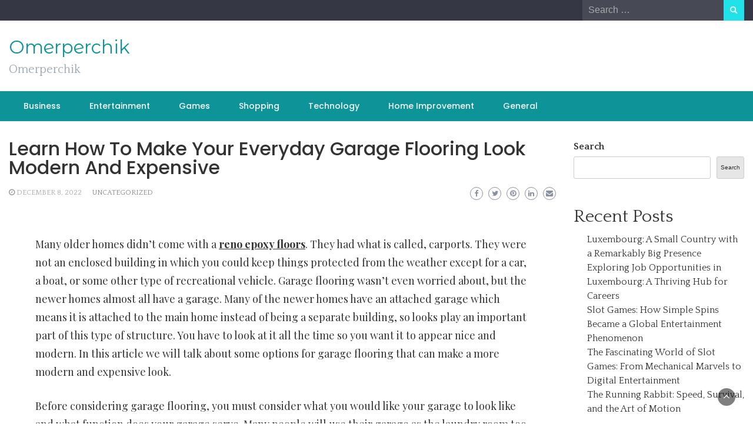

--- FILE ---
content_type: text/html; charset=UTF-8
request_url: https://omerperchik.com/learn-how-to-make-your-everyday-garage-flooring-look-modern-and-expensive/
body_size: 40130
content:
<!DOCTYPE html>
<html lang="en-US">
<head>
	<meta charset="UTF-8">
	<meta name="viewport" content="width=device-width, initial-scale=1">
	<link rel="profile" href="https://gmpg.org/xfn/11">
		<meta name='robots' content='index, follow, max-image-preview:large, max-snippet:-1, max-video-preview:-1' />

	<!-- This site is optimized with the Yoast SEO plugin v25.3 - https://yoast.com/wordpress/plugins/seo/ -->
	<title>Learn How To Make Your Everyday Garage Flooring Look Modern And Expensive - Omerperchik</title>
	<link rel="canonical" href="https://omerperchik.com/learn-how-to-make-your-everyday-garage-flooring-look-modern-and-expensive/" />
	<meta property="og:locale" content="en_US" />
	<meta property="og:type" content="article" />
	<meta property="og:title" content="Learn How To Make Your Everyday Garage Flooring Look Modern And Expensive - Omerperchik" />
	<meta property="og:description" content="Many older homes didn&#8217;t come with a reno epoxy floors. They had what is called, carports. They were not an enclosed building in which you could keep things protected from the weather except for a car, a boat, or some other type of recreational vehicle. Garage flooring wasn&#8217;t even worried about, but the newer homes [&hellip;]" />
	<meta property="og:url" content="https://omerperchik.com/learn-how-to-make-your-everyday-garage-flooring-look-modern-and-expensive/" />
	<meta property="og:site_name" content="Omerperchik" />
	<meta property="article:published_time" content="2022-12-08T14:36:54+00:00" />
	<meta property="article:modified_time" content="2022-12-08T14:36:55+00:00" />
	<meta name="author" content="Emily" />
	<meta name="twitter:card" content="summary_large_image" />
	<meta name="twitter:label1" content="Written by" />
	<meta name="twitter:data1" content="Emily" />
	<meta name="twitter:label2" content="Est. reading time" />
	<meta name="twitter:data2" content="2 minutes" />
	<script type="application/ld+json" class="yoast-schema-graph">{"@context":"https://schema.org","@graph":[{"@type":"WebPage","@id":"https://omerperchik.com/learn-how-to-make-your-everyday-garage-flooring-look-modern-and-expensive/","url":"https://omerperchik.com/learn-how-to-make-your-everyday-garage-flooring-look-modern-and-expensive/","name":"Learn How To Make Your Everyday Garage Flooring Look Modern And Expensive - Omerperchik","isPartOf":{"@id":"https://omerperchik.com/#website"},"datePublished":"2022-12-08T14:36:54+00:00","dateModified":"2022-12-08T14:36:55+00:00","author":{"@id":"https://omerperchik.com/#/schema/person/dbf56556ae7e9ec3894ce5b2363fdd1f"},"breadcrumb":{"@id":"https://omerperchik.com/learn-how-to-make-your-everyday-garage-flooring-look-modern-and-expensive/#breadcrumb"},"inLanguage":"en-US","potentialAction":[{"@type":"ReadAction","target":["https://omerperchik.com/learn-how-to-make-your-everyday-garage-flooring-look-modern-and-expensive/"]}]},{"@type":"BreadcrumbList","@id":"https://omerperchik.com/learn-how-to-make-your-everyday-garage-flooring-look-modern-and-expensive/#breadcrumb","itemListElement":[{"@type":"ListItem","position":1,"name":"Home","item":"https://omerperchik.com/"},{"@type":"ListItem","position":2,"name":"Learn How To Make Your Everyday Garage Flooring Look Modern And Expensive"}]},{"@type":"WebSite","@id":"https://omerperchik.com/#website","url":"https://omerperchik.com/","name":"Omerperchik","description":"Omerperchik","potentialAction":[{"@type":"SearchAction","target":{"@type":"EntryPoint","urlTemplate":"https://omerperchik.com/?s={search_term_string}"},"query-input":{"@type":"PropertyValueSpecification","valueRequired":true,"valueName":"search_term_string"}}],"inLanguage":"en-US"},{"@type":"Person","@id":"https://omerperchik.com/#/schema/person/dbf56556ae7e9ec3894ce5b2363fdd1f","name":"Emily","image":{"@type":"ImageObject","inLanguage":"en-US","@id":"https://omerperchik.com/#/schema/person/image/","url":"https://secure.gravatar.com/avatar/6e30694bc6d7cc3a75aa62ebe526a6c00da5ab1d18e3c139f34a4972995bb80e?s=96&d=mm&r=g","contentUrl":"https://secure.gravatar.com/avatar/6e30694bc6d7cc3a75aa62ebe526a6c00da5ab1d18e3c139f34a4972995bb80e?s=96&d=mm&r=g","caption":"Emily"},"sameAs":["https://omerperchik.com"],"url":"https://omerperchik.com/author/emily/"}]}</script>
	<!-- / Yoast SEO plugin. -->


<link rel='dns-prefetch' href='//fonts.googleapis.com' />
<link rel="alternate" type="application/rss+xml" title="Omerperchik &raquo; Feed" href="https://omerperchik.com/feed/" />
<link rel="alternate" type="application/rss+xml" title="Omerperchik &raquo; Comments Feed" href="https://omerperchik.com/comments/feed/" />
<link rel="alternate" title="oEmbed (JSON)" type="application/json+oembed" href="https://omerperchik.com/wp-json/oembed/1.0/embed?url=https%3A%2F%2Fomerperchik.com%2Flearn-how-to-make-your-everyday-garage-flooring-look-modern-and-expensive%2F" />
<link rel="alternate" title="oEmbed (XML)" type="text/xml+oembed" href="https://omerperchik.com/wp-json/oembed/1.0/embed?url=https%3A%2F%2Fomerperchik.com%2Flearn-how-to-make-your-everyday-garage-flooring-look-modern-and-expensive%2F&#038;format=xml" />
<style id='wp-img-auto-sizes-contain-inline-css' type='text/css'>
img:is([sizes=auto i],[sizes^="auto," i]){contain-intrinsic-size:3000px 1500px}
/*# sourceURL=wp-img-auto-sizes-contain-inline-css */
</style>
<style id='wp-emoji-styles-inline-css' type='text/css'>

	img.wp-smiley, img.emoji {
		display: inline !important;
		border: none !important;
		box-shadow: none !important;
		height: 1em !important;
		width: 1em !important;
		margin: 0 0.07em !important;
		vertical-align: -0.1em !important;
		background: none !important;
		padding: 0 !important;
	}
/*# sourceURL=wp-emoji-styles-inline-css */
</style>
<style id='wp-block-library-inline-css' type='text/css'>
:root{--wp-block-synced-color:#7a00df;--wp-block-synced-color--rgb:122,0,223;--wp-bound-block-color:var(--wp-block-synced-color);--wp-editor-canvas-background:#ddd;--wp-admin-theme-color:#007cba;--wp-admin-theme-color--rgb:0,124,186;--wp-admin-theme-color-darker-10:#006ba1;--wp-admin-theme-color-darker-10--rgb:0,107,160.5;--wp-admin-theme-color-darker-20:#005a87;--wp-admin-theme-color-darker-20--rgb:0,90,135;--wp-admin-border-width-focus:2px}@media (min-resolution:192dpi){:root{--wp-admin-border-width-focus:1.5px}}.wp-element-button{cursor:pointer}:root .has-very-light-gray-background-color{background-color:#eee}:root .has-very-dark-gray-background-color{background-color:#313131}:root .has-very-light-gray-color{color:#eee}:root .has-very-dark-gray-color{color:#313131}:root .has-vivid-green-cyan-to-vivid-cyan-blue-gradient-background{background:linear-gradient(135deg,#00d084,#0693e3)}:root .has-purple-crush-gradient-background{background:linear-gradient(135deg,#34e2e4,#4721fb 50%,#ab1dfe)}:root .has-hazy-dawn-gradient-background{background:linear-gradient(135deg,#faaca8,#dad0ec)}:root .has-subdued-olive-gradient-background{background:linear-gradient(135deg,#fafae1,#67a671)}:root .has-atomic-cream-gradient-background{background:linear-gradient(135deg,#fdd79a,#004a59)}:root .has-nightshade-gradient-background{background:linear-gradient(135deg,#330968,#31cdcf)}:root .has-midnight-gradient-background{background:linear-gradient(135deg,#020381,#2874fc)}:root{--wp--preset--font-size--normal:16px;--wp--preset--font-size--huge:42px}.has-regular-font-size{font-size:1em}.has-larger-font-size{font-size:2.625em}.has-normal-font-size{font-size:var(--wp--preset--font-size--normal)}.has-huge-font-size{font-size:var(--wp--preset--font-size--huge)}.has-text-align-center{text-align:center}.has-text-align-left{text-align:left}.has-text-align-right{text-align:right}.has-fit-text{white-space:nowrap!important}#end-resizable-editor-section{display:none}.aligncenter{clear:both}.items-justified-left{justify-content:flex-start}.items-justified-center{justify-content:center}.items-justified-right{justify-content:flex-end}.items-justified-space-between{justify-content:space-between}.screen-reader-text{border:0;clip-path:inset(50%);height:1px;margin:-1px;overflow:hidden;padding:0;position:absolute;width:1px;word-wrap:normal!important}.screen-reader-text:focus{background-color:#ddd;clip-path:none;color:#444;display:block;font-size:1em;height:auto;left:5px;line-height:normal;padding:15px 23px 14px;text-decoration:none;top:5px;width:auto;z-index:100000}html :where(.has-border-color){border-style:solid}html :where([style*=border-top-color]){border-top-style:solid}html :where([style*=border-right-color]){border-right-style:solid}html :where([style*=border-bottom-color]){border-bottom-style:solid}html :where([style*=border-left-color]){border-left-style:solid}html :where([style*=border-width]){border-style:solid}html :where([style*=border-top-width]){border-top-style:solid}html :where([style*=border-right-width]){border-right-style:solid}html :where([style*=border-bottom-width]){border-bottom-style:solid}html :where([style*=border-left-width]){border-left-style:solid}html :where(img[class*=wp-image-]){height:auto;max-width:100%}:where(figure){margin:0 0 1em}html :where(.is-position-sticky){--wp-admin--admin-bar--position-offset:var(--wp-admin--admin-bar--height,0px)}@media screen and (max-width:600px){html :where(.is-position-sticky){--wp-admin--admin-bar--position-offset:0px}}

/*# sourceURL=wp-block-library-inline-css */
</style><style id='wp-block-archives-inline-css' type='text/css'>
.wp-block-archives{box-sizing:border-box}.wp-block-archives-dropdown label{display:block}
/*# sourceURL=https://omerperchik.com/wp-includes/blocks/archives/style.min.css */
</style>
<style id='wp-block-categories-inline-css' type='text/css'>
.wp-block-categories{box-sizing:border-box}.wp-block-categories.alignleft{margin-right:2em}.wp-block-categories.alignright{margin-left:2em}.wp-block-categories.wp-block-categories-dropdown.aligncenter{text-align:center}.wp-block-categories .wp-block-categories__label{display:block;width:100%}
/*# sourceURL=https://omerperchik.com/wp-includes/blocks/categories/style.min.css */
</style>
<style id='wp-block-heading-inline-css' type='text/css'>
h1:where(.wp-block-heading).has-background,h2:where(.wp-block-heading).has-background,h3:where(.wp-block-heading).has-background,h4:where(.wp-block-heading).has-background,h5:where(.wp-block-heading).has-background,h6:where(.wp-block-heading).has-background{padding:1.25em 2.375em}h1.has-text-align-left[style*=writing-mode]:where([style*=vertical-lr]),h1.has-text-align-right[style*=writing-mode]:where([style*=vertical-rl]),h2.has-text-align-left[style*=writing-mode]:where([style*=vertical-lr]),h2.has-text-align-right[style*=writing-mode]:where([style*=vertical-rl]),h3.has-text-align-left[style*=writing-mode]:where([style*=vertical-lr]),h3.has-text-align-right[style*=writing-mode]:where([style*=vertical-rl]),h4.has-text-align-left[style*=writing-mode]:where([style*=vertical-lr]),h4.has-text-align-right[style*=writing-mode]:where([style*=vertical-rl]),h5.has-text-align-left[style*=writing-mode]:where([style*=vertical-lr]),h5.has-text-align-right[style*=writing-mode]:where([style*=vertical-rl]),h6.has-text-align-left[style*=writing-mode]:where([style*=vertical-lr]),h6.has-text-align-right[style*=writing-mode]:where([style*=vertical-rl]){rotate:180deg}
/*# sourceURL=https://omerperchik.com/wp-includes/blocks/heading/style.min.css */
</style>
<style id='wp-block-latest-comments-inline-css' type='text/css'>
ol.wp-block-latest-comments{box-sizing:border-box;margin-left:0}:where(.wp-block-latest-comments:not([style*=line-height] .wp-block-latest-comments__comment)){line-height:1.1}:where(.wp-block-latest-comments:not([style*=line-height] .wp-block-latest-comments__comment-excerpt p)){line-height:1.8}.has-dates :where(.wp-block-latest-comments:not([style*=line-height])),.has-excerpts :where(.wp-block-latest-comments:not([style*=line-height])){line-height:1.5}.wp-block-latest-comments .wp-block-latest-comments{padding-left:0}.wp-block-latest-comments__comment{list-style:none;margin-bottom:1em}.has-avatars .wp-block-latest-comments__comment{list-style:none;min-height:2.25em}.has-avatars .wp-block-latest-comments__comment .wp-block-latest-comments__comment-excerpt,.has-avatars .wp-block-latest-comments__comment .wp-block-latest-comments__comment-meta{margin-left:3.25em}.wp-block-latest-comments__comment-excerpt p{font-size:.875em;margin:.36em 0 1.4em}.wp-block-latest-comments__comment-date{display:block;font-size:.75em}.wp-block-latest-comments .avatar,.wp-block-latest-comments__comment-avatar{border-radius:1.5em;display:block;float:left;height:2.5em;margin-right:.75em;width:2.5em}.wp-block-latest-comments[class*=-font-size] a,.wp-block-latest-comments[style*=font-size] a{font-size:inherit}
/*# sourceURL=https://omerperchik.com/wp-includes/blocks/latest-comments/style.min.css */
</style>
<style id='wp-block-latest-posts-inline-css' type='text/css'>
.wp-block-latest-posts{box-sizing:border-box}.wp-block-latest-posts.alignleft{margin-right:2em}.wp-block-latest-posts.alignright{margin-left:2em}.wp-block-latest-posts.wp-block-latest-posts__list{list-style:none}.wp-block-latest-posts.wp-block-latest-posts__list li{clear:both;overflow-wrap:break-word}.wp-block-latest-posts.is-grid{display:flex;flex-wrap:wrap}.wp-block-latest-posts.is-grid li{margin:0 1.25em 1.25em 0;width:100%}@media (min-width:600px){.wp-block-latest-posts.columns-2 li{width:calc(50% - .625em)}.wp-block-latest-posts.columns-2 li:nth-child(2n){margin-right:0}.wp-block-latest-posts.columns-3 li{width:calc(33.33333% - .83333em)}.wp-block-latest-posts.columns-3 li:nth-child(3n){margin-right:0}.wp-block-latest-posts.columns-4 li{width:calc(25% - .9375em)}.wp-block-latest-posts.columns-4 li:nth-child(4n){margin-right:0}.wp-block-latest-posts.columns-5 li{width:calc(20% - 1em)}.wp-block-latest-posts.columns-5 li:nth-child(5n){margin-right:0}.wp-block-latest-posts.columns-6 li{width:calc(16.66667% - 1.04167em)}.wp-block-latest-posts.columns-6 li:nth-child(6n){margin-right:0}}:root :where(.wp-block-latest-posts.is-grid){padding:0}:root :where(.wp-block-latest-posts.wp-block-latest-posts__list){padding-left:0}.wp-block-latest-posts__post-author,.wp-block-latest-posts__post-date{display:block;font-size:.8125em}.wp-block-latest-posts__post-excerpt,.wp-block-latest-posts__post-full-content{margin-bottom:1em;margin-top:.5em}.wp-block-latest-posts__featured-image a{display:inline-block}.wp-block-latest-posts__featured-image img{height:auto;max-width:100%;width:auto}.wp-block-latest-posts__featured-image.alignleft{float:left;margin-right:1em}.wp-block-latest-posts__featured-image.alignright{float:right;margin-left:1em}.wp-block-latest-posts__featured-image.aligncenter{margin-bottom:1em;text-align:center}
/*# sourceURL=https://omerperchik.com/wp-includes/blocks/latest-posts/style.min.css */
</style>
<style id='wp-block-search-inline-css' type='text/css'>
.wp-block-search__button{margin-left:10px;word-break:normal}.wp-block-search__button.has-icon{line-height:0}.wp-block-search__button svg{height:1.25em;min-height:24px;min-width:24px;width:1.25em;fill:currentColor;vertical-align:text-bottom}:where(.wp-block-search__button){border:1px solid #ccc;padding:6px 10px}.wp-block-search__inside-wrapper{display:flex;flex:auto;flex-wrap:nowrap;max-width:100%}.wp-block-search__label{width:100%}.wp-block-search.wp-block-search__button-only .wp-block-search__button{box-sizing:border-box;display:flex;flex-shrink:0;justify-content:center;margin-left:0;max-width:100%}.wp-block-search.wp-block-search__button-only .wp-block-search__inside-wrapper{min-width:0!important;transition-property:width}.wp-block-search.wp-block-search__button-only .wp-block-search__input{flex-basis:100%;transition-duration:.3s}.wp-block-search.wp-block-search__button-only.wp-block-search__searchfield-hidden,.wp-block-search.wp-block-search__button-only.wp-block-search__searchfield-hidden .wp-block-search__inside-wrapper{overflow:hidden}.wp-block-search.wp-block-search__button-only.wp-block-search__searchfield-hidden .wp-block-search__input{border-left-width:0!important;border-right-width:0!important;flex-basis:0;flex-grow:0;margin:0;min-width:0!important;padding-left:0!important;padding-right:0!important;width:0!important}:where(.wp-block-search__input){appearance:none;border:1px solid #949494;flex-grow:1;font-family:inherit;font-size:inherit;font-style:inherit;font-weight:inherit;letter-spacing:inherit;line-height:inherit;margin-left:0;margin-right:0;min-width:3rem;padding:8px;text-decoration:unset!important;text-transform:inherit}:where(.wp-block-search__button-inside .wp-block-search__inside-wrapper){background-color:#fff;border:1px solid #949494;box-sizing:border-box;padding:4px}:where(.wp-block-search__button-inside .wp-block-search__inside-wrapper) .wp-block-search__input{border:none;border-radius:0;padding:0 4px}:where(.wp-block-search__button-inside .wp-block-search__inside-wrapper) .wp-block-search__input:focus{outline:none}:where(.wp-block-search__button-inside .wp-block-search__inside-wrapper) :where(.wp-block-search__button){padding:4px 8px}.wp-block-search.aligncenter .wp-block-search__inside-wrapper{margin:auto}.wp-block[data-align=right] .wp-block-search.wp-block-search__button-only .wp-block-search__inside-wrapper{float:right}
/*# sourceURL=https://omerperchik.com/wp-includes/blocks/search/style.min.css */
</style>
<style id='wp-block-search-theme-inline-css' type='text/css'>
.wp-block-search .wp-block-search__label{font-weight:700}.wp-block-search__button{border:1px solid #ccc;padding:.375em .625em}
/*# sourceURL=https://omerperchik.com/wp-includes/blocks/search/theme.min.css */
</style>
<style id='wp-block-group-inline-css' type='text/css'>
.wp-block-group{box-sizing:border-box}:where(.wp-block-group.wp-block-group-is-layout-constrained){position:relative}
/*# sourceURL=https://omerperchik.com/wp-includes/blocks/group/style.min.css */
</style>
<style id='wp-block-group-theme-inline-css' type='text/css'>
:where(.wp-block-group.has-background){padding:1.25em 2.375em}
/*# sourceURL=https://omerperchik.com/wp-includes/blocks/group/theme.min.css */
</style>
<style id='global-styles-inline-css' type='text/css'>
:root{--wp--preset--aspect-ratio--square: 1;--wp--preset--aspect-ratio--4-3: 4/3;--wp--preset--aspect-ratio--3-4: 3/4;--wp--preset--aspect-ratio--3-2: 3/2;--wp--preset--aspect-ratio--2-3: 2/3;--wp--preset--aspect-ratio--16-9: 16/9;--wp--preset--aspect-ratio--9-16: 9/16;--wp--preset--color--black: #000000;--wp--preset--color--cyan-bluish-gray: #abb8c3;--wp--preset--color--white: #ffffff;--wp--preset--color--pale-pink: #f78da7;--wp--preset--color--vivid-red: #cf2e2e;--wp--preset--color--luminous-vivid-orange: #ff6900;--wp--preset--color--luminous-vivid-amber: #fcb900;--wp--preset--color--light-green-cyan: #7bdcb5;--wp--preset--color--vivid-green-cyan: #00d084;--wp--preset--color--pale-cyan-blue: #8ed1fc;--wp--preset--color--vivid-cyan-blue: #0693e3;--wp--preset--color--vivid-purple: #9b51e0;--wp--preset--gradient--vivid-cyan-blue-to-vivid-purple: linear-gradient(135deg,rgb(6,147,227) 0%,rgb(155,81,224) 100%);--wp--preset--gradient--light-green-cyan-to-vivid-green-cyan: linear-gradient(135deg,rgb(122,220,180) 0%,rgb(0,208,130) 100%);--wp--preset--gradient--luminous-vivid-amber-to-luminous-vivid-orange: linear-gradient(135deg,rgb(252,185,0) 0%,rgb(255,105,0) 100%);--wp--preset--gradient--luminous-vivid-orange-to-vivid-red: linear-gradient(135deg,rgb(255,105,0) 0%,rgb(207,46,46) 100%);--wp--preset--gradient--very-light-gray-to-cyan-bluish-gray: linear-gradient(135deg,rgb(238,238,238) 0%,rgb(169,184,195) 100%);--wp--preset--gradient--cool-to-warm-spectrum: linear-gradient(135deg,rgb(74,234,220) 0%,rgb(151,120,209) 20%,rgb(207,42,186) 40%,rgb(238,44,130) 60%,rgb(251,105,98) 80%,rgb(254,248,76) 100%);--wp--preset--gradient--blush-light-purple: linear-gradient(135deg,rgb(255,206,236) 0%,rgb(152,150,240) 100%);--wp--preset--gradient--blush-bordeaux: linear-gradient(135deg,rgb(254,205,165) 0%,rgb(254,45,45) 50%,rgb(107,0,62) 100%);--wp--preset--gradient--luminous-dusk: linear-gradient(135deg,rgb(255,203,112) 0%,rgb(199,81,192) 50%,rgb(65,88,208) 100%);--wp--preset--gradient--pale-ocean: linear-gradient(135deg,rgb(255,245,203) 0%,rgb(182,227,212) 50%,rgb(51,167,181) 100%);--wp--preset--gradient--electric-grass: linear-gradient(135deg,rgb(202,248,128) 0%,rgb(113,206,126) 100%);--wp--preset--gradient--midnight: linear-gradient(135deg,rgb(2,3,129) 0%,rgb(40,116,252) 100%);--wp--preset--font-size--small: 13px;--wp--preset--font-size--medium: 20px;--wp--preset--font-size--large: 36px;--wp--preset--font-size--x-large: 42px;--wp--preset--spacing--20: 0.44rem;--wp--preset--spacing--30: 0.67rem;--wp--preset--spacing--40: 1rem;--wp--preset--spacing--50: 1.5rem;--wp--preset--spacing--60: 2.25rem;--wp--preset--spacing--70: 3.38rem;--wp--preset--spacing--80: 5.06rem;--wp--preset--shadow--natural: 6px 6px 9px rgba(0, 0, 0, 0.2);--wp--preset--shadow--deep: 12px 12px 50px rgba(0, 0, 0, 0.4);--wp--preset--shadow--sharp: 6px 6px 0px rgba(0, 0, 0, 0.2);--wp--preset--shadow--outlined: 6px 6px 0px -3px rgb(255, 255, 255), 6px 6px rgb(0, 0, 0);--wp--preset--shadow--crisp: 6px 6px 0px rgb(0, 0, 0);}:where(.is-layout-flex){gap: 0.5em;}:where(.is-layout-grid){gap: 0.5em;}body .is-layout-flex{display: flex;}.is-layout-flex{flex-wrap: wrap;align-items: center;}.is-layout-flex > :is(*, div){margin: 0;}body .is-layout-grid{display: grid;}.is-layout-grid > :is(*, div){margin: 0;}:where(.wp-block-columns.is-layout-flex){gap: 2em;}:where(.wp-block-columns.is-layout-grid){gap: 2em;}:where(.wp-block-post-template.is-layout-flex){gap: 1.25em;}:where(.wp-block-post-template.is-layout-grid){gap: 1.25em;}.has-black-color{color: var(--wp--preset--color--black) !important;}.has-cyan-bluish-gray-color{color: var(--wp--preset--color--cyan-bluish-gray) !important;}.has-white-color{color: var(--wp--preset--color--white) !important;}.has-pale-pink-color{color: var(--wp--preset--color--pale-pink) !important;}.has-vivid-red-color{color: var(--wp--preset--color--vivid-red) !important;}.has-luminous-vivid-orange-color{color: var(--wp--preset--color--luminous-vivid-orange) !important;}.has-luminous-vivid-amber-color{color: var(--wp--preset--color--luminous-vivid-amber) !important;}.has-light-green-cyan-color{color: var(--wp--preset--color--light-green-cyan) !important;}.has-vivid-green-cyan-color{color: var(--wp--preset--color--vivid-green-cyan) !important;}.has-pale-cyan-blue-color{color: var(--wp--preset--color--pale-cyan-blue) !important;}.has-vivid-cyan-blue-color{color: var(--wp--preset--color--vivid-cyan-blue) !important;}.has-vivid-purple-color{color: var(--wp--preset--color--vivid-purple) !important;}.has-black-background-color{background-color: var(--wp--preset--color--black) !important;}.has-cyan-bluish-gray-background-color{background-color: var(--wp--preset--color--cyan-bluish-gray) !important;}.has-white-background-color{background-color: var(--wp--preset--color--white) !important;}.has-pale-pink-background-color{background-color: var(--wp--preset--color--pale-pink) !important;}.has-vivid-red-background-color{background-color: var(--wp--preset--color--vivid-red) !important;}.has-luminous-vivid-orange-background-color{background-color: var(--wp--preset--color--luminous-vivid-orange) !important;}.has-luminous-vivid-amber-background-color{background-color: var(--wp--preset--color--luminous-vivid-amber) !important;}.has-light-green-cyan-background-color{background-color: var(--wp--preset--color--light-green-cyan) !important;}.has-vivid-green-cyan-background-color{background-color: var(--wp--preset--color--vivid-green-cyan) !important;}.has-pale-cyan-blue-background-color{background-color: var(--wp--preset--color--pale-cyan-blue) !important;}.has-vivid-cyan-blue-background-color{background-color: var(--wp--preset--color--vivid-cyan-blue) !important;}.has-vivid-purple-background-color{background-color: var(--wp--preset--color--vivid-purple) !important;}.has-black-border-color{border-color: var(--wp--preset--color--black) !important;}.has-cyan-bluish-gray-border-color{border-color: var(--wp--preset--color--cyan-bluish-gray) !important;}.has-white-border-color{border-color: var(--wp--preset--color--white) !important;}.has-pale-pink-border-color{border-color: var(--wp--preset--color--pale-pink) !important;}.has-vivid-red-border-color{border-color: var(--wp--preset--color--vivid-red) !important;}.has-luminous-vivid-orange-border-color{border-color: var(--wp--preset--color--luminous-vivid-orange) !important;}.has-luminous-vivid-amber-border-color{border-color: var(--wp--preset--color--luminous-vivid-amber) !important;}.has-light-green-cyan-border-color{border-color: var(--wp--preset--color--light-green-cyan) !important;}.has-vivid-green-cyan-border-color{border-color: var(--wp--preset--color--vivid-green-cyan) !important;}.has-pale-cyan-blue-border-color{border-color: var(--wp--preset--color--pale-cyan-blue) !important;}.has-vivid-cyan-blue-border-color{border-color: var(--wp--preset--color--vivid-cyan-blue) !important;}.has-vivid-purple-border-color{border-color: var(--wp--preset--color--vivid-purple) !important;}.has-vivid-cyan-blue-to-vivid-purple-gradient-background{background: var(--wp--preset--gradient--vivid-cyan-blue-to-vivid-purple) !important;}.has-light-green-cyan-to-vivid-green-cyan-gradient-background{background: var(--wp--preset--gradient--light-green-cyan-to-vivid-green-cyan) !important;}.has-luminous-vivid-amber-to-luminous-vivid-orange-gradient-background{background: var(--wp--preset--gradient--luminous-vivid-amber-to-luminous-vivid-orange) !important;}.has-luminous-vivid-orange-to-vivid-red-gradient-background{background: var(--wp--preset--gradient--luminous-vivid-orange-to-vivid-red) !important;}.has-very-light-gray-to-cyan-bluish-gray-gradient-background{background: var(--wp--preset--gradient--very-light-gray-to-cyan-bluish-gray) !important;}.has-cool-to-warm-spectrum-gradient-background{background: var(--wp--preset--gradient--cool-to-warm-spectrum) !important;}.has-blush-light-purple-gradient-background{background: var(--wp--preset--gradient--blush-light-purple) !important;}.has-blush-bordeaux-gradient-background{background: var(--wp--preset--gradient--blush-bordeaux) !important;}.has-luminous-dusk-gradient-background{background: var(--wp--preset--gradient--luminous-dusk) !important;}.has-pale-ocean-gradient-background{background: var(--wp--preset--gradient--pale-ocean) !important;}.has-electric-grass-gradient-background{background: var(--wp--preset--gradient--electric-grass) !important;}.has-midnight-gradient-background{background: var(--wp--preset--gradient--midnight) !important;}.has-small-font-size{font-size: var(--wp--preset--font-size--small) !important;}.has-medium-font-size{font-size: var(--wp--preset--font-size--medium) !important;}.has-large-font-size{font-size: var(--wp--preset--font-size--large) !important;}.has-x-large-font-size{font-size: var(--wp--preset--font-size--x-large) !important;}
/*# sourceURL=global-styles-inline-css */
</style>

<style id='classic-theme-styles-inline-css' type='text/css'>
/*! This file is auto-generated */
.wp-block-button__link{color:#fff;background-color:#32373c;border-radius:9999px;box-shadow:none;text-decoration:none;padding:calc(.667em + 2px) calc(1.333em + 2px);font-size:1.125em}.wp-block-file__button{background:#32373c;color:#fff;text-decoration:none}
/*# sourceURL=/wp-includes/css/classic-themes.min.css */
</style>
<link rel='stylesheet' id='bootstrap-css' href='https://omerperchik.com/wp-content/themes/wp-newspaper/css/bootstrap.css?ver=6.9' type='text/css' media='all' />
<link rel='stylesheet' id='fontawesome-css' href='https://omerperchik.com/wp-content/themes/wp-newspaper/css/font-awesome.css?ver=6.9' type='text/css' media='all' />
<link rel='stylesheet' id='owl-css' href='https://omerperchik.com/wp-content/themes/wp-newspaper/css/owl.carousel.css?ver=6.9' type='text/css' media='all' />
<link rel='stylesheet' id='wp-newspaper-googlefonts-css' href='https://fonts.googleapis.com/css?family=Quattrocento%3A200%2C300%2C400%2C500%2C600%2C700%2C800%2C900%7CPlayfair+Display%3A200%2C300%2C400%2C500%2C600%2C700%2C800%2C900%7CMontserrat+Alternates%3A200%2C300%2C400%2C500%2C600%2C700%2C800%2C900%7CMontserrat%3A200%2C300%2C400%2C500%2C600%2C700%2C800%2C900%7CMontserrat%3A200%2C300%2C400%2C500%2C600%2C700%2C800%2C900%7CMontserrat%3A200%2C300%2C400%2C500%2C600%2C700%2C800%2C900%7CReem+Kufi%3A200%2C300%2C400%2C500%2C600%2C700%2C800%2C900%7CPoppins%3A200%2C300%2C400%2C500%2C600%2C700%2C800%2C900%7C&#038;ver=6.9' type='text/css' media='all' />
<link rel='stylesheet' id='wp-newspaper-style-css' href='https://omerperchik.com/wp-content/themes/wp-newspaper/style.css?ver=1.0.5' type='text/css' media='all' />
<style id='wp-newspaper-style-inline-css' type='text/css'>
.detail-content h1{ font:500 32px/1em Poppins; }h1{ color:#333; }.detail-content h2{ font:400 28px/1em Mirza; }h2{ color:#333; }.detail-content h3{ font:300 24px/1em Monda; }h3{ color:#333; }.detail-content h4{ font:200 21px/1em Moul; }h4{ color:#333; }.detail-content h5{ font:150 15px/1em Ovo; }h5{ color:#333; }.detail-content h6{ font:100 12px/1em Oxygen; }h6{ color:#333; }
                body{ font: 400 16px/24px Quattrocento; color: #333; }
                body{ background-color: #fff; }

                article{ font: 400 18px/31px Playfair Display; color: #333; }

                div.container{ max-width: 1297px; }

                
                



                header .logo img{ height: 62px; }
                .site-title a{ font-size: 31px; font-family: Montserrat Alternates; color: #0c9499;}
                header .logo .site-description{color: #97a6b2;}
                section.top-bar{padding: 25px 0;}

                section.top-bar:before {background: #ffffff; opacity: 0;}


                

               


                
                

                .blog-news-title{ font-size: 22px; font-family: Montserrat; line-height: 30px; font-weight: 600;}
                .blog-news-title a{color: #0c9499;}

                

                


                
               

                // link color
                a{color:#ececec;}

                #primary-menu li a {color: #fff;}
                header .main-nav{background-color: #0c9499;}
                .main-navigation ul ul.sub-menu{background-color: #0c9499;}
                .main-navigation .nav-menu{background-color: #0c9499;}
                #primary-menu li a{ font-size: 14px; font-family: Poppins; font-weight: 500;}
                footer.main{background-color: #ececec;}


                header .top-info.pri-bg-color{background-color: #353844;}

                


                /*buttons*/
                header .search-submit,.widget .profile-link,
                .woocommerce #respond input#submit.alt, .woocommerce a.button.alt,
                .woocommerce button.button.alt, .woocommerce input.button.alt,.woocommerce #respond input#submit, .woocommerce a.button, .woocommerce button.button,
                .woocommerce input.button,form#wte_enquiry_contact_form input#enquiry_submit_button,#blossomthemes-email-newsletter-626 input.subscribe-submit-626,
                .jetpack_subscription_widget,.widget_search .search-submit,.widget-instagram .owl-carousel .owl-nav .owl-prev,
                .widget-instagram .owl-carousel .owl-nav .owl-next,.widget_search input.search-submit
                {background-color: #20e3ea;}

                


                .home-pages{background-color:#dd3333;}


                

               
        
/*# sourceURL=wp-newspaper-style-inline-css */
</style>
<link rel='stylesheet' id='wp-block-paragraph-css' href='https://omerperchik.com/wp-includes/blocks/paragraph/style.min.css?ver=6.9' type='text/css' media='all' />
<script type="text/javascript" src="https://omerperchik.com/wp-includes/js/jquery/jquery.min.js?ver=3.7.1" id="jquery-core-js"></script>
<script type="text/javascript" src="https://omerperchik.com/wp-includes/js/jquery/jquery-migrate.min.js?ver=3.4.1" id="jquery-migrate-js"></script>
<script type="text/javascript" id="wp_newspaper_loadmore-js-extra">
/* <![CDATA[ */
var wp_newspaper_loadmore_params = {"ajaxurl":"https://omerperchik.com/wp-admin/admin-ajax.php","current_page":"1","max_page":"194","cat":"0"};
//# sourceURL=wp_newspaper_loadmore-js-extra
/* ]]> */
</script>
<script type="text/javascript" src="https://omerperchik.com/wp-content/themes/wp-newspaper/js/loadmore.js?ver=6.9" id="wp_newspaper_loadmore-js"></script>
<link rel="https://api.w.org/" href="https://omerperchik.com/wp-json/" /><link rel="alternate" title="JSON" type="application/json" href="https://omerperchik.com/wp-json/wp/v2/posts/611" /><link rel="EditURI" type="application/rsd+xml" title="RSD" href="https://omerperchik.com/xmlrpc.php?rsd" />
<meta name="generator" content="WordPress 6.9" />
<link rel='shortlink' href='https://omerperchik.com/?p=611' />
</head>
<body class="wp-singular post-template-default single single-post postid-611 single-format-standard wp-embed-responsive wp-theme-wp-newspaper group-blog">

<a class="skip-link screen-reader-text" href="#content">Skip to content</a>





<header>
	
	<section class="top-info pri-bg-color">
		<div class="container">
			<div class="row">
				<!-- Brand and toggle get grouped for better mobile display -->	
				<div class="col-xs-12 col-sm-6">
					<div class="social-icons">
						<ul class="list-inline">
                    
        
</ul>					</div>
				</div>

													<div class="col-xs-12 col-sm-6 text-right"><div class="search-top"><form role="search" method="get" class="search-form" action="https://omerperchik.com/">
    <label>
        <span class="screen-reader-text">Search for:</span>
        <input type="search" class="search-field" placeholder="Search &hellip;"
            value="" name="s" title="Search for:" />
    </label>
    <input type="submit" class="search-submit" value="Search" />
</form>	</div></div>
										</div>
	</div>
</section>

<section class="top-bar">
	<div class="container">
		<div class="row top-head-2">
			<div class="col-sm-4 logo text-left">			
														<div class="site-title"><a href="https://omerperchik.com/">Omerperchik</a></div>
										<div class="site-description">Omerperchik</div>

												</div>

		</div>
	</div> <!-- /.end of container -->
</section> <!-- /.end of section -->





<section  class="main-nav nav-two  sticky-header">
	<div class="container">
		<nav id="site-navigation" class="main-navigation">
			<button class="menu-toggle" aria-controls="primary-menu" aria-expanded="false"><!-- Primary Menu -->
				<div id="nav-icon">
					<span></span>
					<span></span>
					<span></span>
					<span></span>
				</div>
			</button>
			<div class="menu-main-menu-container"><ul id="primary-menu" class="menu"><li id="menu-item-6" class="menu-item menu-item-type-taxonomy menu-item-object-category menu-item-6"><a href="https://omerperchik.com/category/business/">Business</a></li>
<li id="menu-item-7" class="menu-item menu-item-type-taxonomy menu-item-object-category menu-item-7"><a href="https://omerperchik.com/category/entertainment/">Entertainment</a></li>
<li id="menu-item-8" class="menu-item menu-item-type-taxonomy menu-item-object-category menu-item-8"><a href="https://omerperchik.com/category/games/">Games</a></li>
<li id="menu-item-11" class="menu-item menu-item-type-taxonomy menu-item-object-category menu-item-11"><a href="https://omerperchik.com/category/shopping/">Shopping</a></li>
<li id="menu-item-12" class="menu-item menu-item-type-taxonomy menu-item-object-category menu-item-12"><a href="https://omerperchik.com/category/technology/">Technology</a></li>
<li id="menu-item-10" class="menu-item menu-item-type-taxonomy menu-item-object-category menu-item-10"><a href="https://omerperchik.com/category/home-improvement/">Home Improvement</a></li>
<li id="menu-item-9" class="menu-item menu-item-type-taxonomy menu-item-object-category menu-item-9"><a href="https://omerperchik.com/category/general/">General</a></li>
</ul></div>		</nav><!-- #site-navigation -->
	</div>
</section>

</header>


<div id="content" class="inside-page content-area">
  <div class="container">
    <div class="row"> 

      <div class="col-sm-9" id="main-content">
        <section class="page-section">
          <div class="detail-content">

                                
              

<h1 class="page-title">Learn How To Make Your Everyday Garage Flooring Look Modern And Expensive</h1>


<!-- info-social-wrap -->
<div class="info-social-wrap">
<!-- info -->
                      <div class="info">
              <ul class="list-inline">


                
                                                    <li><i class="fa fa-clock-o"></i> <a href="https://omerperchik.com/2022/12/08/">December 8, 2022</a></li>
                
                                    <li>
                                                 <span class="category"><a href="https://omerperchik.com/category/uncategorized/">Uncategorized</a></span>
                                            </li>
                
                                                                  

                                
              </ul>
            </div>
                    <!-- info -->

         <script type="text/javascript">
	var fb = '';
	var twitter = '';
	var pinterest = '';
	var linkedin = '';
</script>


	<div class="social-box">

					<a class="facebook-icon" href="https://www.facebook.com/sharer/sharer.php?u=https%3A%2F%2Fomerperchik.com%2Flearn-how-to-make-your-everyday-garage-flooring-look-modern-and-expensive%2F" onclick="return ! window.open( this.href, fb, 'width=500, height=500' )">
			    <i class="fa fa-facebook-f"></i>
			</a>
		
					<a class="twitter-icon" href="https://twitter.com/intent/tweet?text=Learn%20How%20To%20Make%20Your%20Everyday%20Garage%20Flooring%20Look%20Modern%20And%20Expensive&#038;url=https%3A%2F%2Fomerperchik.com%2Flearn-how-to-make-your-everyday-garage-flooring-look-modern-and-expensive%2F&#038;via=" onclick="return ! window.open( this.href, twitter, 'width=500, height=500' )">
			   <i class="fa fa-twitter"></i>
			</a>
		
					<a class="pinterest-icon" href="https://pinterest.com/pin/create/button/?url=https%3A%2F%2Fomerperchik.com%2Flearn-how-to-make-your-everyday-garage-flooring-look-modern-and-expensive%2F&#038;media=&#038;description=Learn%20How%20To%20Make%20Your%20Everyday%20Garage%20Flooring%20Look%20Modern%20And%20Expensive" onclick="return ! window.open( this.href, pinterest, 'width=500, height=500' )">
			    <i class="fa fa-pinterest"></i>
			</a>
		
					<a class="linkedin-icon" href="https://www.linkedin.com/shareArticle?mini=true&#038;url=https%3A%2F%2Fomerperchik.com%2Flearn-how-to-make-your-everyday-garage-flooring-look-modern-and-expensive%2F&#038;title=Learn%20How%20To%20Make%20Your%20Everyday%20Garage%20Flooring%20Look%20Modern%20And%20Expensive" onclick="return ! window.open( this.href, linkedin, 'width=500, height=500' )">
			    <i class="fa fa-linkedin"></i>
			</a>
		
					<a class="mail-icon" href="/cdn-cgi/l/email-protection#[base64]" target="_blank">
			    <i class="fa fa-envelope"></i>
			</a>
		

	</div>

</div>
<!-- info-social-wrap -->

<div class="single-post">
        


 


  <div class="post-content">
    
    
    
    <article>
      
<p>Many older homes didn&#8217;t come with a <a href="https://www.core9designstudio.com/garage-floor-epoxy-El-reno"><strong>reno epoxy floors</strong></a>. They had what is called, carports. They were not an enclosed building in which you could keep things protected from the weather except for a car, a boat, or some other type of recreational vehicle. Garage flooring wasn&#8217;t even worried about, but the newer homes almost all have a garage. Many of the newer homes have an attached garage which means it is attached to the main home instead of being a separate building, so looks play an important part of this type of structure. You have to look at it all the time so you want it to appear nice and modern. In this article we will talk about some options for garage flooring that can make a more modern and expensive look.</p>



<p>Before considering garage flooring, you must consider what you would like your garage to look like and what function does your garage serve. Many people will use their garage as the laundry room too. They may have it all plumbed so the noise and dirty clothes can be kept in another area of the home. Most garage flooring is made of concrete and it is usually cracked in places and just not very decorative in appearance. If you are going to be doing laundry in the garage, there may be many moments of running in there with bare feet. If this is the case, you may want to consider some throw rugs for the garage flooring area you will be most walking on. This can serve to not only keep your feet warm, but cover up some cracked flooring as well.</p>



<p>If you want a nice overall garage flooring look, you can get some wonderful heavy duty paints that you can cover the concrete floor with. These paints come in many different colors and are made for outdoor use, so they are very durable. You can also buy epoxy type paints that have decorative specks and colors in them for your garage flooring. I&#8217;ve seen this type of paint on garage flooring before and it looks extremely nice. You can even paint the garage walls or maybe place a border strip of wallpaper to match the flooring. Garage flooring doesn&#8217;t have to be old fashioned. You can make the appearance of your garage look as wonderful as any room in the house all with just a little color on your garage flooring and walls.</p>



<p>There are many other garage flooring choices available besides different paints and colors. There are rubber type floor mats that are heavy duty and you just roll them out. They are cushiony and are available in colors and designs. These are easy to care for and you can simply pull them out of the garage as necessary and hose and wash them off. Don&#8217;t let your garage flooring look outdated. Check out the different options available for a more modern garage flooring look.</p>
      
           
    </article>

    <div class="article-footer-social"><script data-cfasync="false" src="/cdn-cgi/scripts/5c5dd728/cloudflare-static/email-decode.min.js"></script><script type="text/javascript">
	var fb = '';
	var twitter = '';
	var pinterest = '';
	var linkedin = '';
</script>


	<div class="social-box">

					<a class="facebook-icon" href="https://www.facebook.com/sharer/sharer.php?u=https%3A%2F%2Fomerperchik.com%2Flearn-how-to-make-your-everyday-garage-flooring-look-modern-and-expensive%2F" onclick="return ! window.open( this.href, fb, 'width=500, height=500' )">
			    <i class="fa fa-facebook-f"></i>
			</a>
		
					<a class="twitter-icon" href="https://twitter.com/intent/tweet?text=Learn%20How%20To%20Make%20Your%20Everyday%20Garage%20Flooring%20Look%20Modern%20And%20Expensive&#038;url=https%3A%2F%2Fomerperchik.com%2Flearn-how-to-make-your-everyday-garage-flooring-look-modern-and-expensive%2F&#038;via=" onclick="return ! window.open( this.href, twitter, 'width=500, height=500' )">
			   <i class="fa fa-twitter"></i>
			</a>
		
					<a class="pinterest-icon" href="https://pinterest.com/pin/create/button/?url=https%3A%2F%2Fomerperchik.com%2Flearn-how-to-make-your-everyday-garage-flooring-look-modern-and-expensive%2F&#038;media=&#038;description=Learn%20How%20To%20Make%20Your%20Everyday%20Garage%20Flooring%20Look%20Modern%20And%20Expensive" onclick="return ! window.open( this.href, pinterest, 'width=500, height=500' )">
			    <i class="fa fa-pinterest"></i>
			</a>
		
					<a class="linkedin-icon" href="https://www.linkedin.com/shareArticle?mini=true&#038;url=https%3A%2F%2Fomerperchik.com%2Flearn-how-to-make-your-everyday-garage-flooring-look-modern-and-expensive%2F&#038;title=Learn%20How%20To%20Make%20Your%20Everyday%20Garage%20Flooring%20Look%20Modern%20And%20Expensive" onclick="return ! window.open( this.href, linkedin, 'width=500, height=500' )">
			    <i class="fa fa-linkedin"></i>
			</a>
		
					<a class="mail-icon" href="/cdn-cgi/l/email-protection#[base64]" target="_blank">
			    <i class="fa fa-envelope"></i>
			</a>
		

	</div>

</div>

  </div>

    
          <div class="author-post clearfix">
                          <div class="author-image"> 
            <a href="https://omerperchik.com/author/emily/"><img alt='' src='https://secure.gravatar.com/avatar/6e30694bc6d7cc3a75aa62ebe526a6c00da5ab1d18e3c139f34a4972995bb80e?s=75&#038;d=mm&#038;r=g' srcset='https://secure.gravatar.com/avatar/6e30694bc6d7cc3a75aa62ebe526a6c00da5ab1d18e3c139f34a4972995bb80e?s=150&#038;d=mm&#038;r=g 2x' class='avatar avatar-75 photo' height='75' width='75' decoding='async'/></a>
          </div>
                <div class="author-details">
        <h4><a href="https://omerperchik.com/author/emily/">Emily</a></h4>
        <p></p>
        </div>
      </div>
        
  </div>


                          	<div id="comments" class="comments-area">
		
		
		
			</div><!-- #comments -->
          </div><!-- /.end of deatil-content -->
        </section> <!-- /.end of section -->  
      </div>

      <div class="col-sm-3">
<div id="secondary" class="widget-area" role="complementary">
	<aside id="block-2" class="widget widget_block widget_search"><form role="search" method="get" action="https://omerperchik.com/" class="wp-block-search__button-outside wp-block-search__text-button wp-block-search"    ><label class="wp-block-search__label" for="wp-block-search__input-1" >Search</label><div class="wp-block-search__inside-wrapper" ><input class="wp-block-search__input" id="wp-block-search__input-1" placeholder="" value="" type="search" name="s" required /><button aria-label="Search" class="wp-block-search__button wp-element-button" type="submit" >Search</button></div></form></aside><aside id="block-3" class="widget widget_block"><div class="wp-block-group"><div class="wp-block-group__inner-container is-layout-flow wp-block-group-is-layout-flow"><h2 class="wp-block-heading">Recent Posts</h2><ul class="wp-block-latest-posts__list wp-block-latest-posts"><li><a class="wp-block-latest-posts__post-title" href="https://omerperchik.com/luxembourg-a-small-country-with-a-remarkably-big-presence/">Luxembourg: A Small Country with a Remarkably Big Presence</a></li>
<li><a class="wp-block-latest-posts__post-title" href="https://omerperchik.com/exploring-job-opportunities-in-luxembourg-a-thriving-hub-for-careers/">Exploring Job Opportunities in Luxembourg: A Thriving Hub for Careers</a></li>
<li><a class="wp-block-latest-posts__post-title" href="https://omerperchik.com/slot-games-how-simple-spins-became-a-global-entertainment-phenomenon/">Slot Games: How Simple Spins Became a Global Entertainment Phenomenon</a></li>
<li><a class="wp-block-latest-posts__post-title" href="https://omerperchik.com/the-fascinating-world-of-slot-games-from-mechanical-marvels-to-digital-entertainment/">The Fascinating World of Slot Games: From Mechanical Marvels to Digital Entertainment</a></li>
<li><a class="wp-block-latest-posts__post-title" href="https://omerperchik.com/the-running-rabbit-speed-survival-and-the-art-of-motion/">The Running Rabbit: Speed, Survival, and the Art of Motion</a></li>
</ul></div></div></aside><aside id="block-4" class="widget widget_block"><div class="wp-block-group"><div class="wp-block-group__inner-container is-layout-flow wp-block-group-is-layout-flow"><h2 class="wp-block-heading">Recent Comments</h2><div class="no-comments wp-block-latest-comments">No comments to show.</div></div></div></aside><aside id="block-5" class="widget widget_block"><div class="wp-block-group"><div class="wp-block-group__inner-container is-layout-flow wp-block-group-is-layout-flow"><h2 class="wp-block-heading">Archives</h2><ul class="wp-block-archives-list wp-block-archives">	<li><a href='https://omerperchik.com/2026/01/'>January 2026</a></li>
	<li><a href='https://omerperchik.com/2025/12/'>December 2025</a></li>
	<li><a href='https://omerperchik.com/2025/11/'>November 2025</a></li>
	<li><a href='https://omerperchik.com/2025/10/'>October 2025</a></li>
	<li><a href='https://omerperchik.com/2025/09/'>September 2025</a></li>
	<li><a href='https://omerperchik.com/2025/08/'>August 2025</a></li>
	<li><a href='https://omerperchik.com/2025/07/'>July 2025</a></li>
	<li><a href='https://omerperchik.com/2025/06/'>June 2025</a></li>
	<li><a href='https://omerperchik.com/2025/05/'>May 2025</a></li>
	<li><a href='https://omerperchik.com/2025/04/'>April 2025</a></li>
	<li><a href='https://omerperchik.com/2025/03/'>March 2025</a></li>
	<li><a href='https://omerperchik.com/2025/02/'>February 2025</a></li>
	<li><a href='https://omerperchik.com/2025/01/'>January 2025</a></li>
	<li><a href='https://omerperchik.com/2024/12/'>December 2024</a></li>
	<li><a href='https://omerperchik.com/2024/11/'>November 2024</a></li>
	<li><a href='https://omerperchik.com/2024/10/'>October 2024</a></li>
	<li><a href='https://omerperchik.com/2024/09/'>September 2024</a></li>
	<li><a href='https://omerperchik.com/2024/08/'>August 2024</a></li>
	<li><a href='https://omerperchik.com/2024/07/'>July 2024</a></li>
	<li><a href='https://omerperchik.com/2024/06/'>June 2024</a></li>
	<li><a href='https://omerperchik.com/2024/05/'>May 2024</a></li>
	<li><a href='https://omerperchik.com/2024/04/'>April 2024</a></li>
	<li><a href='https://omerperchik.com/2024/03/'>March 2024</a></li>
	<li><a href='https://omerperchik.com/2024/02/'>February 2024</a></li>
	<li><a href='https://omerperchik.com/2024/01/'>January 2024</a></li>
	<li><a href='https://omerperchik.com/2023/12/'>December 2023</a></li>
	<li><a href='https://omerperchik.com/2023/11/'>November 2023</a></li>
	<li><a href='https://omerperchik.com/2023/10/'>October 2023</a></li>
	<li><a href='https://omerperchik.com/2023/09/'>September 2023</a></li>
	<li><a href='https://omerperchik.com/2023/08/'>August 2023</a></li>
	<li><a href='https://omerperchik.com/2023/07/'>July 2023</a></li>
	<li><a href='https://omerperchik.com/2023/06/'>June 2023</a></li>
	<li><a href='https://omerperchik.com/2023/05/'>May 2023</a></li>
	<li><a href='https://omerperchik.com/2023/04/'>April 2023</a></li>
	<li><a href='https://omerperchik.com/2023/03/'>March 2023</a></li>
	<li><a href='https://omerperchik.com/2023/02/'>February 2023</a></li>
	<li><a href='https://omerperchik.com/2023/01/'>January 2023</a></li>
	<li><a href='https://omerperchik.com/2022/12/'>December 2022</a></li>
	<li><a href='https://omerperchik.com/2022/11/'>November 2022</a></li>
	<li><a href='https://omerperchik.com/2022/10/'>October 2022</a></li>
	<li><a href='https://omerperchik.com/2022/09/'>September 2022</a></li>
	<li><a href='https://omerperchik.com/2022/08/'>August 2022</a></li>
	<li><a href='https://omerperchik.com/2022/07/'>July 2022</a></li>
	<li><a href='https://omerperchik.com/2022/06/'>June 2022</a></li>
</ul></div></div></aside><aside id="block-6" class="widget widget_block"><div class="wp-block-group"><div class="wp-block-group__inner-container is-layout-flow wp-block-group-is-layout-flow"><h2 class="wp-block-heading">Categories</h2><ul class="wp-block-categories-list wp-block-categories">	<li class="cat-item cat-item-2"><a href="https://omerperchik.com/category/business/">Business</a>
</li>
	<li class="cat-item cat-item-5"><a href="https://omerperchik.com/category/entertainment/">Entertainment</a>
</li>
	<li class="cat-item cat-item-4"><a href="https://omerperchik.com/category/games/">Games</a>
</li>
	<li class="cat-item cat-item-8"><a href="https://omerperchik.com/category/general/">General</a>
</li>
	<li class="cat-item cat-item-6"><a href="https://omerperchik.com/category/home-improvement/">Home Improvement</a>
</li>
	<li class="cat-item cat-item-7"><a href="https://omerperchik.com/category/shopping/">Shopping</a>
</li>
	<li class="cat-item cat-item-3"><a href="https://omerperchik.com/category/technology/">Technology</a>
</li>
	<li class="cat-item cat-item-1"><a href="https://omerperchik.com/category/uncategorized/">Uncategorized</a>
</li>
</ul></div></div></aside><aside id="custom_html-2" class="widget_text widget widget_custom_html"><h5 class="widget-title">Sidebar Blogroll Backlinks</h5><div class="textwidget custom-html-widget"><a href="https://139.59.237.0">Slot Raffi Ahmad</a><br>	<a href="https://152.42.171.1">Suara4d</a><br>	<a href="https://159.65.3.164">Argo4d</a><br>
<a href="https://www.allembrace.com/">lumi777</a>	<br><a href="https://holylandexperience.com/">rp888</a>	<br><a href="https://dolcanzabki.com/">https://dolcanzabki.com/</a>	<br>	<a href="https://www.tomastaveira.com/">slot</a>
<br>	<a href="https://www.fidelnadal.net/">hoki99 slot</a>	<br><a href="http://95.169.192.206/">dewatogel</a>	<br>	<a href="https://theallergybible.com/">koplo 77</a>
<br><a href="http://www.merak559.net">merak555</a>	<br>	<a href="https://sniapk.com/">slot gacor 4d</a>
<br>	<a href="https://countyfareny.com/">777</a>	<br><a href="https://hgostyle.org/">HGO909</a>
<br>	<a href="https://clinicalopezquevedo.es">Clinica dental en las palmas</a>	<br>	<a href="https://prrbook.com">dot77 slot</a>	<br><a href="https://realtrafficsource.com/product/targeted-social-traffic/">buy social traffic</a>	<br><a href="https://www.trinityofaugusta.com/">toto slot</a>	<br><a href="https://christysmithforassembly.com">zeus77</a>	<br>	<a href="https://164.90.195.167/">BSI138</a>	<br>	<a href="https://blog.aquaffect.com/">judi bola</a>	<br>	<a href="https://thesoolconnection.com/">dingdong</a>
<br><a href="https://implantsforchildren.com/">DOT77 LOGIN</a>
<br><a href="https://doowb.com/">zeus77</a>	<br>	<a href="https://necklacevideo.com/">link alternatif alexistogel</a>	<br>	<a href="https://ajakbravo.com/">ajakslot</a>
<br><a href="https://movabilityaustin.org/">slot gacor 2024</a>	<br>	<a href="https://152.42.248.205/">koplo 77</a>	<br>	<a href="https://teniskursu.org">bahis siteleri</a>	<br>	<a href="http://www.gotadelechemedellin.org">slot pg</a>
<br><a href="https://javasiana.net/">sweet bonanza siteleri</a>	<br>	<a href="http://www.mkekirikkalespor.com">mkekirikkalespor.com</a>
<br>	<a href="https://marthatilaarshop.com/">Bro 138</a>	<br><a href="http://www.zeusx5000.com">ZOG909</a>	<br>	<a href="https://www.scifiandscary.com/">nexus slot</a>
<br><a href="https://hgo-serverthailand.com/">hgo909</a>	<br>	<a href="http://hamzzay.com/">سایت اس 90</a>
<br><a href="https://www.crowdinvestsummit.com/">rupiahtoto</a>	<br>	<a href="https://agenciadamata.com">gledek 88</a>	<br>	<a href="https://www.agenciadamata.com/">gledek 88</a>
<br>	<a href="https://e-lectrified.nl/e-steps/">e step</a>	<br><a href="https://fastranking.nl/seo-specialisten/">seo specialist</a>
<br><a href="http://www.hgotopone.net">hgo909</a>
<br>	<a href="https://ponislot1.com">ponislot</a>	<br>	<a href="https://ailet.com/es/retail-platform/enabling-planogram-compliance/">cumplimiento de planogramas</a>	<br>	<a href="https://festivalsongkran.com/">Link Alternatif HGO909</a>	<br><a href="https://akunprojempol88.com">jempol88</a>	<br>	<a href="https://www.betcle.com/auth">안전놀이터</a>	<br>	<a href="https://mtpolice.kr">먹튀폴리스</a>	<br><a href="https://164.90.141.99/">dewatogel</a>	<br>	<a href="https://landingkoplo77.com/">koplo 77</a>	<br><a href="https://wuckert.org/">timur188</a>	<br><a href="https://iremco.co.ir/fa/auto-part/parts/wiper-blades-arms">تیغه برف پاک کن</a>	<br><a href="https://dpbedia.org/">SENSA838</a>
<br>	<a href="https://slatermoffat.com/">perak 777</a>	<br><a href="https://www.ipm-microbicides.org/">slot online</a>	<br>	<a href="https://clashoflights.org/">สล็อต pg</a>	<br>	<a href="https://128.199.130.90/">prediksi hk</a>	<br>	<a href="https://128.199.171.221/">koplo 77</a>
<br><a href="https://networkinferno.net/">alexistogel</a>
<br>	<a href="https://martinjclemens.com/">raja1000 login</a>	<br>	<a href="https://frogstandrecords.com/">dewa 1000</a>	<br><a href="http://159.203.44.44/7mtr/">7meter</a>	<br>	<a href="https://bihorcouture.com/">alexistogel</a>	<br><a href="https://tubtoraks.org/">niastoto</a>	<br><a href="https://mitsuhachi.com/">Klikbet77</a>	<br>	<a href="https://vip21.fun/">Vip Film21</a>	<br><a href="https://bestappsguide.net">toto slot gacor</a>	<br>	<a href="https://beautyninetofive.comkeyword">77dragon login</a>
<br><a href="https://159.203.44.8/dewatogel/">dewatogel</a>	<br>	<a href="https://tampang.com/berita/lowongan-kerja/rekomendasi-10-bisnis-online-untuk-mahasiswa-8hfzom5im7jjtajxmh">bisnis online untuk mahasiswa</a>
<br><a href="https://adreamdeferred.org/">alexistogel</a>	<br>	<a href="https://starjepang.net/">starjepang</a>	<br>	<a href="http://www.Indowin-168.pro">indowin168 login</a>
<br>	<a href="https://45.153.184.78/">browin77</a>	<br><a href="https://fhcrm.com/">Klikbet77</a>	<br><a href="https://officialprada555.com/">Prada555</a>	<br><a href="https://iptv-france.store/">abonnement iptv</a>	<br>	<a href="https://thewezmoreproject.org/">สล็อต pg</a>
<br>	<a href="https://merchantservicescashadvance.com/">mpo888</a>	<br><a href="https://meledak77baru.xyz">Meledak77</a>	<br><a href="https://publishingdynamicswebdesign.com/">Meledak77</a>	<br><a href="https://heylink.me/FLYINGSLOT-/">flyingslot</a>
<br><a href="https://artemperature.com/">indoslot88</a>	<br>	<a href="https://ailet.com/es/retail-platform/enabling-planogram-compliance/">software de cumplimiento de planogramas</a>	<br>	<a href="http://www.heylink.me/botakempire">botak empire</a>
<br>	<a href="https://ourturnpodcast.com/">https://ourturnpodcast.com/</a>	<br>	<a href="http://www.demoslotpg.games">demo mahjong ways 1</a>	<br><a href="https://instantmaxai.com/nl/">instant max ai</a>	<br>	<a href="https://ourturnpodcast.com/">https://ourturnpodcast.com/</a>
<br><a href="https://www.bioethics-singapore.org/">slot gacor hari ini</a>
<br>	<a href="https://www.austinbriggs.com/">slot 777</a>	<br>	<a href="https://www.hutchamericanbistro.com/">slot gacor</a>	<br><a href="https://showpaper.org/">slot gacor</a>	<br><a href="https://showpaper.org/">slot777</a>	<br>	<a href="https://www.hutchamericanbistro.com/">slot gacor</a>	<br>	<a href="https://www.apertaproductions.org/">slot anti rungkad</a>	<br>	<a href="https://139.180.216.185/">qq dewa</a>	<br>	<a href="https://csbola.net/">csbola</a>
<br>	<a href="https://4030betiran.live/">دانلود برنامه چلسی بت</a>
<br><a href="http://164.92.153.184/">bola88</a>	<br><a href="http://209.38.97.131/">dewalive</a>	<br><a href="http://164.92.153.184/">login bola88</a>	<br><a href="http://161.35.201.41">idcash88</a>	<br>	<a href="https://www.tvmalaysia.live/channel/arena">astro arena online</a>
<br><a href="http://45.79.147.118">KERANGWIN</a>	<br><a href="http://173.255.220.68">TERONG123</a>	<br><a href="http://74.207.228.218">TOGE123</a>	<br><a href="http://172.105.155.211">AKAI123</a>	<br><a href="http://45.79.22.40">AKAI123</a>	<br><a href="http://www.circom-regional.org">AKAI123</a>	<br><a href="http://23.239.8.8">DODO69</a>	<br><a href="http://74.207.231.46">DODO69</a>	<br><a href="http://172.232.20.119">DODO69</a>	<br><a href="http://173.255.220.75">POLO188</a>	<br><a href="http://198.58.110.122">POLO188</a>	<br><a href="http://45.33.11.69">POLO188</a>
<br>	<a href="https://eropa99jos.com/">eropa99 slot</a>	<br>	<a href="https://ufo777play.com/">ufo777</a>	<br>	<a href="https://chinadataonline.org/">slot demo pragmatic</a>	<br><a href="https://heylink.me/maindiempire88">empire88</a>	<br><a href="https://palpodia.com/">slot zeus</a>	<br>	<a href="https://rciwheels.com/">slot pulsa</a>	<br>	<a href="https://www.babelandcurbside.com/">eropa99</a>
<br><a href="https://www.cjbcblood.org/">slot777</a>	<br>	<a href="https://eropa99jos.com/">eropa99 slot</a>
<br><a href="https://www.parfait-icecream.com/">slot gacor maxwin</a>
<br><a href="https://thrusters-finance.com/">Thruster finance</a>	<br>	<a href="https://www.youtube.com/watch?v=qtg_m9zJWEE">Fitspresso</a>
<br><a href="https://cafesportsengland.com/">dingdong togel</a>	<br><a href="http://161.35.208.90/">dewabet</a>	<br>	<a href="https://cafesportsengland.com/">dingdong</a>
<br>	<a href="https://southlanebowlingcenter.com">slot terbaru</a>
<br>	<a href="https://jiliko747live.ph/">best online casino philippines</a>	<br>	<a href="https://phcasinoreview.ph/nuebe-gaming-online-casino/">nuebe gaming log in</a>	<br><a href="https://messigol.id/">slot depo 5k</a>	<br><a href="http://tvundercover.com">petirtoto</a>	<br><a href="https://agentblackhat.com/">petirtoto</a>
<br><a href="http://164.90.199.27/">dewatogel</a>
<br><a href="https://rouge-distribution.com/">https://rouge-distribution.com/</a>	<br><a href="https://www.equipoplastico.com/">https://www.equipoplastico.com/</a>
<br><a href="https://www.bryanclintsman.com/">kudaemas88</a>	<br>	<a href="https://windowtintingnewyorkcity.com">www.windowtintingnewyorkcity.com</a>	<br>	<a href="https://youtube.com/shorts/kCRkl6SGNtA?si=UXMVjACDevpwx7DG">smart glass window film</a>
<br><a href="http://209.38.220.55/">asialive88</a>	<br><a href="https://dimensionsgamesoftware.com/">bandarcolok</a>	<br><a href="http://209.38.220.55/">asialive</a>
<br><a href="https://162.212.153.144/">petirtoto</a>
<br>	<a href="http://64.225.64.117/">link dewatogel</a>
<br>	<a href="http://www.frisbyfamily.com">Slot Gacor</a>
<br><a href="https://170.64.145.249/">Domino88</a>	<br><a href="https://hanzhiwang.org/">Nagapoker</a>	<br><a href="https://ill-fitness.com/">Dominobet</a>	<br><a href="https://tanterratarpons.org/">Naga303</a>	<br><a href="https://ghaone.org/">Dewalive</a>	<br><a href="https://texasanimalguardians.org/">Unovegas</a>	<br><a href="https://fightsonstore.com/">IDNGOAL</a>
<br><a href="https://subsettlement.com/">slot gacor</a>	<br><a href="https://ifrevistadigital.com/">slot online</a>
<br>	<a href="https://chiropractor-kelowna.ca/">Kelowna chiropractic</a>
<br>	<a href="https://www.brentonharrison.com">neng4d</a>	<br><a href="https://donsull.com/">KUBET</a>	<br>	<a href="https://iptvkopen24.com/">iptv nederland​</a>	<br>	<a href="https://iptvabofr.store/">meilleur iptv</a>	<br>	<a href="https://aboiptvpro.fr/">meilleur iptv</a>
<br><a href="https://www.villa1000.com/%d8%b7%d8%b1%d8%a7%d8%ad%db%8c-%d9%88%db%8c%d9%84%d8%a7/">طراحی ویلا</a>
<br>	<a href="https://originaldogbeachsandiego.com/">slot selera303</a>
<br>	<a href="https://www.nohararamen.com/">situs slot</a>	<br><a href="https://www.bloomingflourbakery.com/">link alternatif paito</a>	<br><a href="https://www.bloomingflourbakery.com/">paitoangka</a>	<br><a href="https://hoosierpetsupplies.com/">22crown login</a>
<br><a href="https://www.ontogel.com/">ontogel</a>	<br><a href="https://camryndewet.com/">Tiktok 88</a>	<br>	<a href="https://euroroom.ee">Must viimistlus korteritele</a>
<br>	<a href="https://flyingmousebrewery.com/">kangtoto</a>	<br>	<a href="https://icsfoundation.org/">slot gacor</a>	<br><a href="https://tirmalopezclinicadental.com/">clinica dental en las palmas de gran canaria</a>	<br><a href="https://www.crimestoppersatlantic.com/">slot gacor</a>	<br><a href="https://www.subzerotech.com/">buy138</a>	<br>	<a href="https://nutritionscalculator.com/daily-micronutrient-requirements-guide/">Stay on top of wellness needs</a>
<br><a href="https://fabet.ac/">otakjitu</a>	<br>	<a href="https://bet303.com">bet303</a>
<br><a href="https://www.pustaka-bpnbkalbar.org/">Slot</a>	<br>	<a href="https://jetsoday.com/">slot zeus</a>	<br><a href="https://recmats.com/">toto 4d</a><br><a href="http://stephenrahn.com">แทงบอลออนไลน์</a>	<br>	<a href="https://kohlimaudit.sg/">Singapore Audit Services by Koh & Lim</a>	<br>	<a href="https://eapatterson.com/">slot gacor 777</a>
<br>	<a href="https://ppidsulsel.net/">tok99toto</a>	<br><a href="https://indojasa.id/">bromo77</a>
<br>	<a href="https://botanybayplantation.com/">rtp slot</a>
<br><a href="https://heylink.me/JINTOTO/">Jintoto</a>
<br>	<a href="https://melhorespneus.com/">Pneu Levorin é bom</a>	<br>	<a href="https://webanalyzer.net/">Website Improvement</a>	<br><a href="https://earnmore.pl/">zarabianie przez internet</a>	<br><a href="http://www.sexchatten.nu">sexchatta</a>
<br>	<a href="https://shartbandi.game/jetbet/">jet bet</a>	<br>	<a href="https://tektok77master.com/">bokep terbaru</a>
<br><a href="http://linkinbioskye.com/">toto 4d</a>	<br>	<a href="https://www.leedproduct.com/">slot gacor</a>	<br>	<a href="https://seogeek.sg/">SEO Firm Singapore</a>	<br><a href="https://channelmarketplace.com/">qqkuda</a>	<br>	<a href="https://www.jonny-hill.info/">buy138 slot</a>	<br><a href="https://www.totoframe.com">토토프레임</a>
<br>	<a href="https://officialmbaguide.org">situs zaraplay</a>
<br><a href="https://cialismub.com/">indopetir77</a>	<br><a href="https://griffdefi.com/">dewitogel</a>
<br><a href="https://www.travelmap.co.id/">buy138</a>
<br><a href="https://www.jwstruggle.com">kakektoto</a>	<br><a href="https://aave.bar">aave</a>	<br><a href="https://tronlink.ee">Tronlink</a>
<br>	<a href="https://obake2ai.com/">zeusslot</a>	<br><a href="https://11-bet.org/">11bet</a>	<br>	<a href="https://azandcontrol.com/product/delta-inverter-vfd9a0ms43ans">اینورتر دلتا مدل VFD9A0MS43ANS</a>
<br>	<a href="https://officialmbaguide.org">zaraplay</a>
<br><a href="https://www.gotoko.co.id/">gaya69</a>
<br>	<a href="https://iptvcanada.store/">buy iptv</a>
<br>	<a href="https://www.fashion-411.com/">Slot Gacor Gampang Menang</a>
<br><a href="https://thesurferspath.com/">Paito Sydney Lotto</a>	<br><a href="https://wpthemeroundups.com/">Daftar Slot Gacor</a>	<br><a href="https://bemototo44.com/">BEMOTOTO</a>
<br>	<a href="https://yavrutoypoodle.com/">Gudang138</a>	<br>	<a href="https://www.cinnaholicwestfield.com/">Tiktok88</a>	<br>	<a href="https://kesehatanhidup.com/">Runcing77</a>	<br>	<a href="https://duanbidresidence.com/">Runcing77</a>	<br>	<a href="https://sniapk.com/">slot gacor 4d</a>
<br>	<a href="https://dosentravel.com/">bandar slot gacor</a>	<br>	<a href="https://amazingsmm.com/">cheapest smm panel</a>
<br>	<a href="https://www.517music.com/">slot gacor</a>	<br>	<a href="https://www.gitburger.com/">totoslot</a>	<br>	<a href="https://www.aviationshoppe.com/">buy138</a>	<br>	<a href="https://djavadi.net/">slot kaya303</a>	<br>	<a href="https://iptvkingdom.nl/">iptv aanbieder nederland</a>
<br><a href="https://www.antiguaguatemalarestaurant.com/">slot777</a>
<br>	<a href="https://nidaeladabi.com/">pisangbet</a>	<br><a href="https://layarkaca21.now/">lk21</a>	<br><a href="https://www.tutor.co.id/">buy138</a>
<br><a href="https://dintek.id/">lumi777</a>	<br><a href="https://lumi777.buzz/">lumi777</a>	<br><a href="https://lumi777terbaru.com/">slot gacor 777</a>	<br><a href="https://pastikode.com/">kode168</a>	<br><a href="https://www.arthursmithmusic.com/">slot gacor</a>	<br>	<a href="https://destinations-wedding.com/">Top wedding venues in Europe</a>
<br><a href="https://oncologyresearch2024.com/">slot777</a>	<br>	<a href="https://shanecammellmusic.com/">zeus slot</a>	<br><a href="https://phantom.bz/">phantom wallet</a>	<br><a href="https://safepal.la/">safepal</a>	<br><a href="solflare">https://solflare.cam/</a>	<br><a href="cetus">https://cetus.place/</a>	<br>	<a href="https://mtpolice.kr">먹튀</a>	<br>	<a href="https://footballershair.com/">Slot demo</a>	<br>	<a href="https://pc-wps.com/">wps下载</a>
<br><a href="https://havilandkansas.com/">Kapuas88</a>	<br>	<a href="https://alphabravecrossfit.nz/">dumaitoto</a>	<br><a href="https://havilandkansas.com/">Kapuas88</a>	<a href="https://brechincathedral.org/">vitamin88</a>	<br><a href="https://atomik.ee">atomic wallet</a>	<br><a href="https://www.doceparesinternational.com/">botakempire</a>	<br><a href="https://cetus.place/">cetus</a>	<br><a href="https://solflare.cam/">solflare</a>	<br><a href="https://exodus.ee">exodus wallet</a>	<br><a href="https://monvoisincuisine.com">Slot Gacor Hari Ini</a>	<br>	<a href="https://creekfm.com">kaya303 link</a>
<br>	<a href="https://blackforestcafeandbakery.com/">toto slot gacor</a>	<br>	<a href="https://bestiptvuk.store/">British iptv</a>	<br><a href="https://www.everblastfestival.com/">buy138</a>	<br>	<a href="https://asiatooltech.com/">비접촉식3차원측정기</a>
<br><a href="https://tokkasai.com/">Kapuas88</a>	<br>	<a href="https://suite.trez0r.cc">trezor suite</a>
<br>	<a href="https://trez0r.cc/">trezor</a>	<br>	<a href="https://1win-app.cc/">1win</a>	<br><a href="https://www.tipsfame.com/">Tipsfame</a>	<br><a href="https://focuspredict.com/">focuspredict.com</a>
<br>	<a href="https://suite.trez0r.cc">Trezor suite</a>	<br>	<a href="https://electrum.la">electrum</a>
<br>	<a href="https://xnfoundation.org/">situs slot gacor</a>	<br><a href="https://areacasabrescia.it/">Gudang138</a>	<br>	<a href="https://tonkeeper.bz/">Tonkeeper Wallet</a>	<br><a href="https://theagh.com/">우리카지노</a>	<br><a href="https://sportytipz.com/">sportytipz</a>
<br><a href="https://roinbow.cc">rainbow wallet</a>	<br><a href="https://tangem.la">tangem wallet</a>	<br>	<a href="https://acadiatradschool.com/">Togel Sydney</a>	<br><a href="https://mmofiles.com/">สล็อต888</a>
<br>	<a href="https://hengjing168.shop/">สล็อต168</a>	<br>	<a href="https://tangem.ltd/">Tangem</a>
<br>	<a href="https://boydsalternativehealth.com/">Agen togel</a>
<br>	<a href="https://internationalautopaint.com/">Togel Sidney</a>
<br><a href="https://bm88.my/">slot gacor hari ini</a>	<br><a href="https://hgcannabisco.com/">link slot gacor</a>	<br><a href="https://www.lshprojects.com/">dumaitoto</a>	<br>	<a href="https://konsultasi.org/">slot88</a>
<br>	<a href="https://bishopcochranmusic.com/">demo slot</a>	<br><a href="https://diaryofabodybuilder.com/">situs slot gacor</a>	<br><a href="https://www.digitalcamera.co.id/">buy138</a>
<br>	<a href="https://suiwallet.cc/">SuiWallet</a>	<br>	<a href="https://sboydtaylor.com/">Togel Sidney</a>
<br>	<a href="https://iptvkingdom.nl/">iptv nederland</a>
<br>	<a href="https://cibc-digital-authlog.com">cibc digital business</a>	<br><a href="https://zerion.ca">zerion</a>	<br><a href="https://lingofine.com">juragan77</a>	<br><a href="https://shantiresidencesandresorts.com">kakektoto</a>	<br>	<a href="https://www.firstmilemade.com/">slot</a>
<br>	<a href="https://okx-ext.com">okx wallet</a>	<br>	<a href="https://rabby.app/">Rabby wallet</a>	<br>	<a href="https://jilicc.info/">online casino philippines</a>	<br><a href="https://drivingforwardok.com/">Slot Gacor</a>	<br>	<a href="https://sattasport.in/">satta</a>	<br>	<a href="https://www.firstmilemade.com/">slot</a>	<br>	<a href="https://stealthdocuments.com/us-fake-id-licenses/">ILLINOIS FAKE ID</a>	<br><a href="https://www.solvangjulefest.org/">sbobet parlay</a>	<br><a href="https://successmediainternational.com/">สล็อตเว็บตรง</a> 
<br>	<a href="https://ronionchina.com">ronin wallet</a>	<br>	<a href="https://tangen.app/">Tangem</a>	<br>	<a href="https://shopmy-aafes.com">aafes</a>	<br>	<a href="https://www.knightsia.org/">dumaitoto</a>
<br>	<a href="https://www.magnuscredit.com.sg/">magnuscredit.com.sg</a>	<br><a href="https://cryptomark.xyz">cryptorank</a>	<br>	<a href="https://getmonero.ee">getmonero</a>
<br>	<a href="https://safepal.id/">safepal</a>	<br>	<a href="https://www.medicalinspection.net/">bandarcolok link alternatif</a>	<br>	<a href="https://safepal.one">safepal</a>	<br>	<a href="http://www.opensea.ltd">Opensea</a>	<br><a href="http://www.trustwallet.ltd">Trust wallet</a>	<br>	<a href="https://www.coopersvillehistoricalmuseum.org/">demo slot</a>	<br>	<a href="https://univ-eloued.dz">university of eloued</a>	<br>	<a href="https://www.keanunet.com/">togel taiwan</a>
<br><a href="https://30daysofplay.com/">Pola4D</a>	<br><a href="https://noel-coward-theatre.com/">Bemototo</a>	<br><a href="https://www.ninisite.com/article/17998/%D8%AF%D8%B3%D8%AA%DA%AF%D8%A7%D9%87-%D9%84%DB%8C%D8%B2%D8%B1-%D8%AA%DB%8C%D8%AA%D8%A7%D9%86%DB%8C%D9%88%D9%85-%D9%85%D8%B9%D8%B1%D9%81%DB%8C-%D9%88-%D8%A8%D8%B1%D8%B1%D8%B3%DB%8C">Titanium laser device ninisite</a>	<br><a href="https://kingslot96alternatif.xyz/">kingslot96</a>	<br><a href="https://www.arylic.com/collections/diy-audio">multiroom audio receiver</a>	<br><a href="https://www.rakoit.com/product/network-4-zone-amplifier-ha400/">4 zone amplifier</a>	<br><a href="https://www.sdgicable.com/products-detail/id-1.html">aluminum clad steel wire</a>	<br><a href="https://procolored.eu/fr/collections/imprimante-pour-t-shirt">imprimante pour t shirt</a>	<br><a href="https://www.procolored.com/collections/dtf-printer">dtf printer</a>
<br><a href="https://paitosaya.com/">paitoangka</a>	<br><a href="https://paitosaya.com/">paito angka</a>	<br>	<a href="https://www.k86sport-login.com/">agen sbobet resmi</a>
<br>	<a href="https://alljobsgovt.com/">slot gacor</a>	<br>	<a href="https://bestiptvuk.store/">best iptv</a>	<br>	<a href="https://alljobsgovt.com/">slot</a>	<br>	<a href="https://www.jpfestival.com/">juli4d</a>	<br>	<a href="https://jackpot86-login.id/">slot gacor hari ini</a>	<br><a href="https://arscafe.net/">Romanobet</a>	<br><a href="https://www.eskortbeylikduzu.com">beylikdüzü escort</a>	<br><a href="https://www.eskortbeylikduzu.com">escort beylikdüzü</a>	<br><a href="https://www.eskortbeylikduzu.com">beylikdüzü escort bayan</a>
<br>	<a href="http://www.Tellyexpress.com">Yeh Rishta Kya Kehlata Hai Written Update</a>	<br>	<a href="https://mybabyrecipe.com/">เว็บบาคาร่า</a>	<br>	<a href="https://kca.sg/">accounting</a>	<br>	<a href="https://telegearm.com/">纸飞机下载</a>
<br>	<a href="https://exondus.com">exodus wallet</a>	<br><a href="https://www.rakyatbali.com/">buy138</a>	<br><a href="https://www.gaya69.co.id/">gaya69</a>
<br>	<a href="https://bl0ckchain.cc">blockchain</a>	<br>	<a href="https://okx-ext.com">okx wallet</a>	<br>	<a href="http://www.paycor.la">Paycor</a>
<br><a href="https://suara4dbet.com/">suara4dbet.com</a>	<br><a href="https://paitomataram.com/">paito angka</a>	<br><a href="https://paitomataram.com/">paitoangka</a>
<br>	<a href="https://www.laurieceesay.com/">angkaraja</a>	<br><a href="https://www.lingofine.com/">juragan77</a>	<br><a href="https://slot88.homes/">slot88</a>
<br>	<a href="https://azandcontrol.com/agency-ac/d-agency">نمایندگی دلتا در لاله زار</a>
<br>	<a href="https://atomik.cc">atomic</a>	<br><a href="https://pha.ntom.app">phantom wallet</a>	<br><a href="https://suara4d.com/">Suara4d</a>	<br><a href="https://imperativetravel.com/">Slot Raffi</a>	<br><a href="https://melanesianews.org/">Togeluno</a>
<br>	<a href="https://gofind.pro/">eslot</a>	<br><a href="https://healthyfrenchwife.com/">บาคาร่า</a>
<br>	<a href="https://www.tellyexpress.com/anupama-written-update/">Anupama Written Update</a>	<br>	<a href="https://www.justshowbiz.net/category/yeh-rishta-kya-kehlata-hai-spoilers/">Yeh Rishta Kya Kehlata Hai Upcoming Story</a>	<br>	<a href="https://serialgossip.in/">Serial Gossip</a>	<br>	<a href="https://ledjer.app/">Ledger wallet</a>
<br>	<a href="https://www.metalformingfacts.com/">slot demo pg</a>
<br>	<a href="https://pmwlive.com/">live hk</a>	<br>	<a href="http://24.144.88.165/">dominobet asia</a>	<br>	<a href="https://anident.com.tr/seffaf-plak-nedir/">Şeffaf Plak</a>
<br><a href="http://magic.ly/menu899">MENU899</a>
<br>	<a href="https://iptvsupra.com">iptv abonnement</a>	<br>	<a href="https://www.itbors.com/product-category/active-network-equipment/access-point/ubiquiti-access-point/">اکسس پوینت یوبیکیوتی</a>	<br>	<a href="https://kamdzhalov.com/">Togel Sidney</a>	<br><a href="https://www.autoreleased.com/">buy138</a>
<br>	<a href="http://www.interprisesolutions.com">situs togel</a>	<br><a href="https://www.geoturfusa.com/">paitoangka</a>	<br><a href="https://www.geoturfusa.com/">togel deposit 5000</a>	<br><a href="https://www.geoturfusa.com/">togel deposit 5000</a>	<br><a href="https://www.hatreon.net/">LAMPIONTOGEL</a>
<br>	<a href="https://www.theinsidestoryultrasound.com/">Live Macau</a>
<br>	<a href="http://www.trust-wallet.ee">trust wallet</a>	<br>	<a href="https://changenow.llc/">Changenow swap</a>	<br><a href="https://lovefortourism.com/">SIMBA4D</a>	<br>	<a href="https://davidhodali.com/">먹튀검증업체</a>	<br>	<a href="http://www.Fancywala.in">vodafone fancy numbers</a>
<br><a href="https://ngo188.net/">NGO188</a>	<br>	<a href="http://met.amask.cc">metamask</a>	<br>	<a href="https://legder.cc/">ledger wallet</a>	<br>	<a href="https://dexrcreener.com">dexscreener</a>	<br><a href="https://tsubuani.com/">agen toto play</a>	<br>	<a href="https://mormonawakenings.org/">https://mormonawakenings.org/</a>	<br>	<a href="https://mikewaltonentertainment.com/">Live SDY</a>	<br>	<a href="https://pergamoncap.com/">https://pergamoncap.com/</a>	<br>	<a href="https://www.stonybrookshines.com/">https://www.stonybrookshines.com/</a>
<br><a href="https://join899.net">JOIN899</a>	<br><a href="https://lovefortourism.com/">SIMBA4D</a>	<br><a href="https://ceramictimes.com/">SIMBA4D</a>	<br>	<a href="https://vitamincoupons.net/">https://vitamincoupons.net/</a>
<br>	<a href="https://fixedfloat.biz">fixed float</a>	<br>	<a href="https://tronskan.com/">tronscan</a>	<br><a href="https://martinhillphotography.com/">24jamslot</a>	<br><a href="https://pecah5000.cc/">Pecah5000</a>
<br>	<a href="https://singkilterkini.com/">pg soft</a>	<br><a href="http://www.atomik.cc">atomic wallet</a>	<br>	<a href="https://www.feliciastolerforcongress.com/">Live Draw SDY</a>	<br><a href="https://lawas777pasti.com/">lawas777</a>
<br><a href="https://massagecrystallakeil.com">link slot</a>	<br>	<a href="https://iptvpremiumott.net">Abonnement IPTV</a>
<br>	<a href="https://www.livinginminca.org/">Togel Sydney</a>
<br><a href="https://hometld.xyz/">ijo88</a>	<br><a href="https://sandibetviral.com">sandibet</a>	<br>	<a href="https://designwall.us/">designwall.us</a>	<br>	<a href="https://topgradeshrooms.com/">MAWAR189</a>	<br>	<a href="https://www.imhochzeitsfieber.net/">imhochzeitsfieber.net</a>	<br>	<a href="https://www.austinconsultingfirm.com/">https://www.austinconsultingfirm.com/</a>	<br>	<a href="https://eurag-europe.org/">https://eurag-europe.org/</a>	<br>	<a href="https://www.smartutah.org/">https://www.smartutah.org/</a>
<br><a href="http://www.phantom.ltda">phantom wallet</a>	<br>	<a href="https://electrun.is/">Electrum wallet</a>	<br>	<a href="https://www.himmag.com">gilajitu login</a>	<br><a href="https://menu899.wiki/">899SLOT</a>	<br>	<a href="https://dongengku.com/">MENU899</a>	<br><a href="https://gaurcitycenter.co.in/">SLOT ONLINE 2025</a>	<br><a href="https://menu-899.com/">SLOT TERPERCAYA</a>	<br><a href="https://pantas138nih.com/">pantas138</a>	<br>	<a href="https://theglampervanhirecompany.com/">theglampervanhirecompany.com</a>	<br>	<a href="https://videokvid.com/">RATUVEGAS</a>	<br>	<a href="https://helpforinvestors.org/">ANGKASA189</a>	<br>	<a href="https://www.arescuemom.org/">ANGKASA189</a>	<br>	<a href="https://iceandfirewebdevelopment.com/">FLORA77</a>
<br><a href="https://menu899.com/">Menu899</a>	<br>	<a href="https://richardbausch.com/">data hk</a>	<br>	<a href="https://eurag-europe.org/">https://eurag-europe.org/</a>
<br>	<a href="https://southernindianaequine.com/">southernindianaequine.com</a>	<br>	<a href="https://melissakimble.co/">KELAS189</a>	<br>	<a href="https://lesmiserablesenconcert.com/">lesmiserablesenconcert.com</a>	<br>	<a href="https://www.trainforchrist.org/">trainforchrist.org</a>
<br>	<a href="https://tronlink.bet">Tronlink wallet</a>	<br>	<a href="https://legder.cc/">ledger wallet</a>	<br>	<a href="http://ex.odous.org">exodus wallet</a>	<br>	<a href="https://metamack.io">MetaMask</a>	<br>	<a href="https://tonkeeper.ee">tonkeeper</a>	<br>	<a href="http://atomi.cwallet.cc">atomic wallet</a>	<br>	<a href="http://www.phanton.org">phantom wallet</a>	<br>	<a href="https://www.jazzitupproductions.com/">https://www.jazzitupproductions.com/</a>	<br>	<a href="https://www.inorden.org/">https://www.inorden.org/</a>	<br>	<a href="https://new-bingosites.com/">https://new-bingosites.com/</a>	<br>	<a href="http://buyohioland.com/">gg toto slot</a>
<br>	<a href="https://feelgoodpilatesnyc.com/">Togel Sidney</a>
<br>	<a href="https://dewatogel.support/">dewatogel</a>	<br>	<a href="https://trust.wallet-web3.io">Trust wallet</a>	<br>	<a href="https://unisvap.cc">uniswap dex</a>	<br>	<a href="https://pipelinetownhall.com/">pipelinetownhall.com</a>	<br>	<a href="https://www.smartentrepreneur.net/">smartentrepreneur.net</a>
<br><a href="http://167.71.46.1/">dewalive daftar</a>	<br>	<a href="https://lejder.com">ledger wallet</a>	<br>	<a href="https://dgdongwd.com/">dgdongwd.com</a>	<br>	<a href="https://www.speirinnovations.com/">SINGA189</a>	<br>	<a href="https://www.businessallianceoc.net/">businessallianceoc.net</a>
<br>	<a href="https://metomask.org">MetaMask</a>	<br>	<a href="https://g8wrb.org/">Kapuas 88</a>	<br><a href="https://menu899.store/">MENU899</a>	<br><a href="https://menu899.online/">MENU899</a>	<br><a href="https://menu899.shop/">MENU899</a>	<br><a href="https://menu899.click">MENU899</a>	<br>	<a href="https://4seasonsushi.com/">Pengeluaran SDY</a>
<br><a href="https://anonlit.com">Bagong4d</a>	<br>	<a href="https://coinomi.is">Coinomi</a>	<br>	<a href="https://tmtblogs.com/">situs togel</a>	<br><a href="https://heylink.me/menu899slot">MENU899</a>
<br><a href="https://www.macarlo.com">bri4d</a>	<br>	<a href="https://safepal.llc/">safepal</a>	<br>	<a href="https://www.trustwallet.ing">trust wallet</a>	<br>	<a href="https://sun-io.app">sunswap</a>	<br><a href="https://klikmana.com">mana777</a>	<br><a href="https://manawow.com">mana777</a>	<br><a href="https://manapastimaxxween.com">mana777</a>
<br><a href="https://gameseller.net/">303vip</a>	<br><a href="https://showmysite.com/">dewalive</a>
<br><a href="https://cocinaheritage.com/">GACOR305</a>	<br>	<a href="https://hamdi-restaurant.com/">slot demo pragmatic</a>
<br>	<a href="https://fearofchoice.com/">pttogel slot</a>	<br>	<a href="https://www.himmag.com">gilajitu</a>	<br>	<a href="https://covenantmarket.com">mahajitu</a>	<br>	<a href="https://uujax.org">bagong4d</a>	<br><a href="https://www.buy138.co.id/">buy138</a>
<br>	<a href="https://giftcardmall.org">giftcardmall/mygift balance</a>	<br>	<a href="https://www.aformadidea.com/">jp mania slot</a>	<br>	<a href="https://matkaji.net">indian matka</a>
<br>	<a href="https://exoduc.net">Exodus</a>	<br><a href="https://www.buy138.co.id/">buy138</a>
<br>	<a href="https://w88vnclub.com/">Link W88</a>
<br><a href="https://sellmyhousewestpalm.com/">https://www.sellmyhousewestpalm.com</a>
<br><a href="https://basketballmentality.com/">slot777</a>	<br><a href="https://amarentalmobiljogja.com/">slot gacor</a>	<br>	<a href="https://iptv-france.store/">abonnement iptv</a>	<br><a href="https://ufag7.company/">UFAG7</a>	<br><a href="https://impactroofingco.com/">SURYA777</a>	<br><a href="https://www.pikiranrakyat-bekasi.com/">buy138</a>	<br><a href="https://bumblepigs.com/">JOIN899</a>	<br><a href="https://link-slot-gacor.link/">link slot gacor</a>
<br>	<a href="https://www.www.unisvap.net/">uniswap</a>	<a href="https://tonkeper.com">tonkeeper</a>
<br>	<a href="https://ledjer.net">ledger wallet</a>	<a href="https://www.www.lido-fi.me/">lido fi</a>
<br>	<a href="https://mlapartnerschools.org/">PESONA77</a>
<br>	<a href="https://iptv-france.store/">abonnement iptv</a>
<br>	<a href="https://edgarandellen.com/">toto togel slot</a>	<a href="https://duniabunda.id/">slot gacor</a>
<br>	<a href="https://muskoxbarbers.com/">situs toto</a>
<br>	<a href="https://sukabet78.net/">SUKABET78</a>	<a href="https://foxtrotbar.com/">toto togel 4D</a>	<a href="https://www.thetravelcurve.com/">RAJAALAM89</a>
<br>	<a href="https://atomicwaliet.cc/">Atomic wallet</a>
<br>	<a href="https://willowbrookspirits.com/">ion77</a>
<br>	<a href="https://www.lameiziatl.com/">situs toto togel</a>	<a href="https://magnocomp.com/">Saham Toto</a>
<br>	<a href="https://kreta-sun.com/">Pengeluaran Macau</a>
<br>	<a href="https://www.kbri.co.id/">buy138</a>
<br>	<a href="https://www.conwaycougars.com/">saldo4d</a>
<br>	<a href="https://www.mountainspringscampground.com/">sdy</a>
<br>	<a href="https://www.gimnasiogym.net/">slot gacor</a>	<a href="http://www.trustwallct.org">trust wallet</a>	<a href="http://atomik-wallet.com/">atomic wallet</a>
<br>	<a href="https://dominanudang.com/">Udangbet</a>
<br>	<a href="https://www.capitalcitytickets.com/">concert ticket discounts online</a>	<a href="https://www.molochmedia.com/">situs toto macau</a>	<a href="https://mymsdlogin.com/">kawi 777</a>
<br>	<a href="https://ledjerlive.com/">ledger live</a>	<a href="https://colokmetro.com/">bandarcolok</a>	<a href="https://paperclippress.com/">paitoangka</a>	<a href="https://paperclippress.com/">togel macau</a>	<a href="https://join899.net/">JOIN899</a>
<br>	<a href="https://v3-lido.biz/">lido fi</a>	<a href="https://serudiqqole.com/">qqole</a> <br>	<a href="https://hoki4dwin.net">hoki4d</a> <br>
<br>	<a href="https://178togel.com/">togel178</a>	<a href="https://pedetogelmain.com/">pedetogel</a>
<br>	<a href="https://ateliermonsieurjacques.com/">situs slot</a>
<br>	<a href="https://jfilm.org/">asustoto</a>	<a href="https://thebubblist.org/">asustoto</a>
<br>	<a href="https://www.prosocceruk.co.uk/football-team-kits-teamwear">Football Team Kits</a>	<a href="https://www.e-psychologist.org/">situs slot</a>	<a href="https://yesiamvegan.com/">situs slot</a>	<a href="https://music303.com/shah-shahin-najafi/">دانلود آهنگ شاه از شاهین نجفی</a>	<a href="https://onebodyldn.com/">Book today</a>
<br>	<a href="https://ion777.id/">ion777</a>	<a href="https://antri777.org/">antri777</a>	<a href="https://dewapoker88.poker/">dewapoker</a>
<br>	<a href="https://1lnch.tv">1inch dex</a>	<a href="https://en-safepal.com/">safepal</a>
<br>	<a href="https://sakaryanak.com/">tevitoto</a>
<br>	<a href="https://2023elevsis.eu/">Κατάθεση σε ξενα online casino</a>	<a href="https://tensixtyfive.com/">slot mania</a>	<a href="https://ahpoong.co.id/">slot gacor</a>
<br>	<a href="https://www.lone-star.net/">สล็อต</a>	<a href="https://karenmillendressesoutlets.co.uk/">MAYA4D</a>
<br>	<a href="https://www.bunganusantara.id/">buy138</a>
<br>	<a href="https://www.jug-montpellier.org/">alexistogel</a>	<a href="https://www.dial4trade.com/uploaded_files/ion77/index.html">ion77</a>
<br>	<a href="https://www.tradecrypts.com">investing in cryptocurrency</a>	<a href="https://istanapowercuan.com/">Slot Gacor</a>	<a href="https://mathcaddy.com">Link Slot88 Gacor Resmi</a>
<br>	<a href="https://app-1-lncln.com">1inch dex</a>
<br>	<a href="https://heylink.me/klik88_login/">link alternatif klik 88</a>	<a href="https://libertycapitalgroup.com/industry/manufacturing/cnc-machine-finance/">cnc leasing</a>
<br>	<a href="https://carolinabarajas.com/">dumaitoto</a>
<br>	<a href="https://dosenpertanian.com/">buy138</a>
<br>	<a href="https://gatotku.com">gatotkaca 123</a>
<br>	<a href="https://www.v2-phantom.app">phantom wallet</a>	<a href="http://www.en-trustwallet.net">trustwallet</a>	<a href="https://www.palmtropicsmotel.com/">bokep sange terus</a>	<a href="https://hairstyleholic.com/">PESONA77</a>	<a href="https://theawareinvestor.com">Situs Slot Maxwin</a>	<a href="https://skor88.cloud/">skor88 slot</a>	<a href="https://www.higherstandardpublishers.com/">DUDUNG78</a>	<a href="https://www.constructionbois.com/">MAFIA78</a>	<a href="https://musanajewelry.org/">MAFIAJUDI77</a>
<br>	<a href="https://www.casinostranieri.it/">casino stranieri</a>	<a href="https://sandrahaven.com/">mahajitu</a>	<a href="https://t.me/onexboro_com">وان ایکس</a>	<a href="https://kapuas88.id/">kapuas88</a>
<br> <a href="https://heylink.me/kantorbolaNEW">kantorbola</a>	<br> <a href="https://jadoubet.com/">جادوبت</a>
<br> <a href="https://instapots.net/">alexistogel</a>	<br> <a href="https://darlingdistraction.com/">Alexistogel</a>	<br> <a href="https://www.kreyonic.com/">ACAK77</a>
<br><a href="https://instapots.net/">slot kamboja</a>	<br><a href="https://darlingdistraction.com/">slot gacor</a> 
<br> <a href="https://scop-zimages-prod.com/">slot gacor</a>	<br><a href="https://152.42.209.104/">kapuas88</a>
<br> <a href="https://en-exodus.net/">exodus</a>	<br> <a href="https://en-safepal.net/">safepal</a>
<br> <a href="https://voring.me/">gilajitu</a>	<br> <a href="https://www.dewa33login.com/">dewa 33</a>	<br> <a href="https://nextupdownloads.com/">situs slot</a>	<br> <a href="https://enfejar-bet.com/">ثبت نام در بازی انفجار</a>
<br> <a href="https://backpagemagazine.com/">bandar slot</a>	<br> <a href="https://www.radiojames.com/">DORY189</a>	<br> <a href="https://www.dryconknoxville.com/">RJM88</a>	<br> <a href="https://www.inponsel.co.id/">buy138</a>
<br> <a href="https://cheappuppiesforsale.com/">dachshund puppies under $500</a>	<br> <a href="https://certificate-template.com/">kantor bola</a>	<br> <a href="https://rotorvox.com/">agenolx login</a>	<br> <a href="https://amolbaikar.com/">amolbaikar.com</a>
<br> <a href="https://rusia777.net">rusia777 resmi</a>	<br> <a href="http://datasdy2023.com">Data SDY</a>
<br><a href="https://fanateer.com/">sabung ayam online</a>	<br><a href="https://indokaikoslot.com">https://indokaikoslot.com</a>	<br><a href="https://mostbet-official-casino.com/">mostbet 30 free spins</a>	<br><a href="https://mario-farm.com/it/drug/rybelsus">rybelsus 14 mg prezzo</a>
<br><a href="https://damangbet.com/">damangbet</a>
<br><a href="https://fuelonline.com/">search engine marketing</a>
<br><a href="https://fuelonline.com/">search engine marketing</a>
<br><a href="https://heylink.me/BERKAHSLOT.COM">BERKAHSLOT</a>
<br><a href="https://mobilefilmclassroom.org/">buy138</a>
<br><a href="https://linklist.bio/fortunabola88/">fortunabola login</a>	<br><a href="https://sibuhuan.stai-br.ac.id/">Slot Gacor</a>
<br><a href="https://www.entradascirculobellasartes.com/">alexistogel resmi</a>	<br><a href="data taiwan">https://www.nsadhd.org/</a>
<br><a href="https://heylink.me/wawa.slot/">wawa slot</a>
<br><a href="https://shorter.me/">URL Shortener</a>
<br><a href="https://alpinechallenge.com/">data macau</a>
<br> <a href="https://dhelpe.com/">SURYA777</a>	<br> <a href="https://music303.com/kosse-nanash-tataloo/">کص</a>	<br> <a href="https://onjabet1.com/">اونجابت</a>	<br> <a href="https://oxidshart.com/">اکسید بت</a>
<br> <a href="https://www.sofinaactive.com/">slot deposit 10k</a>
<br> <a href="https://68.183.203.177">dewatogel</a>
<br> <a href="https://www.harristechnical.com/">agen slot</a>	<br> <a href="https://imobileinteractive.com/">bandar toto macau</a>	<br> <a href="https://gocity.travel/">SBOBET88</a>	<br> <a href="https://horsebackexperience.com/">alexistogel login link alternatif</a>
<br> <a href="http://milehack.com/">seributoto</a>	<br> <a href="https://www.vongreymusic.com/">alexistogel</a>	<br> <a href="https://maisondemarie.org/">ligaputra</a>	<br> <a href="https://sausbet.com/">sausbet</a>	<br> <a href="https://victoriasshabbycottage.com/">Kutu4d</a>	<br> <a href="https://kekoldi.org/">toto macau</a>	<br> <a href="https://himeji-es.com/">himeji-es.com</a>
<br> <a href="https://pastisehat.id/">alexistogel</a>	<br> <a href="https://buyofficials.com">petirzeus88</a>
<br> <a href="https://royalbabyfactory.com/">SURYA777</a>
<br> <a href="https://www.al-arabiya.net/">AKURAT78</a>
<br> <a href="https://www.hotelturkey.biz/">GASPOL189</a>
<br> <a href="https://aretabets.com/">aretabet</a>
<br> <a href="https://dramaqu.blog/">link dramaqu</a>	<br> <a href="https://kko88.com/">kko88</a>
<br><a href="https://top-infos.com/tout-savoir-sur-liptv-fonctionnement-avantages-et-cadre-legal/">cet article sur l’IPTV</a>	<br><a href="https://amador-yoga.com/">amador-yoga.com</a>	<br><a href="https://zoroto.org/">zoroto.org</a>
<br> <a href="https://app.lunie.io/">alexistogel</a>	<br> <a href="http://ledger-live.to/">Ledger live</a>	<br> <a href="Atomic wallet">http://atomic-wallet.to/</a>	<br> <a href="https://93.115.20.39/">dewacash asia</a>
<br> <a href="https://jilicc.info/">online casino philippines</a>	<br> <a href="https://www.safeschoolscoalition.org/">casina online</a>	<br> <a href="http://tronlink.trading/">Tronlink</a>	<br> <a href="https://www.jayamandirimotor.com/">BUNGA189</a>
<br> <a href="https://hanokgirl.net/">http://hanokgirl.net/</a>	<br> <a href="https://everlast-construction.com/">Alexistoto</a>
<br> <a href="https://mcpowelllaw.com/">evos toto</a>
<br> <a href="https://krismaimages.com/">SLOT777</a>	<br> <a href="https://akunprow.github.io/info/info-bocoran-scatter-hitam-real.html">info bocoran scatter hitam real</a>	<br> <a href="https://birminghamhouselistings.com/">http://birminghamhouselistings.com/</a>	<br> <a href="https://acutronicrobotics.com/sl-si/">casino online</a>
<br> <a href="http://xn--80aankbeeeeedxdebekb4b1q.pl/">http://xn--80aankbeeeeedxdebekb4b1q.pl/</a>
<br> <a href="https://thegreatgastro.com/">Alexistogel</a>
<br> <a href="https://harborgracephotography.com/">main bacarrat online uang asli</a>	<br> <a href="https://exvip15.com/">baccarat online tanpa robot</a>	<br> <a href="https://langitjum.com/">JUMTOTO</a>	<br> <a href="https://jjboe.com/">HONDA555</a>	<br> <a href="https://karyajituku.com/">Hidupjitu</a>	<br> <a href="https://www.hankskinner.com/">MAFIABOLA77</a>
<br> <a href="https://www.sandyriverriders.org/">VALID77</a>	<br> <a href="https://coralheadmusicfest.com/">asiabet daftar login</a>
<br> <a href="https://www.onlineiddaa.net/">KONG77</a>	<br> <a href="https://asbola.net/">https://asbola.net/</a>
<br><a href="https://fuelonline.com/">digital marketing company</a>	<br> <a href="https://fipfakesforgeries.org/">MAFIAJUDI77</a>
<a href="https://krismaimages.com/">slot777 login</a>	<br> <a href="https://www.jasonsmemorial.org/">ARIMBI189</a>	<br> <a href="https://tv-hongkong.com/">KONG77</a>	<br> <a href="slotgacorterpercaya.xyz">https://slotgacorterpercaya.xyz</a>
<br><a href="https://www.villageofcloudcroftnm.net/">bokep</a>	<br> <a href="https://5001-mens.com/">VALID77</a>	<br> <a href="https://www.curtailingcorruption.org/">togel hon<br> <a href="https://harvestshop.com/">result cambodia</a>	<br> <a href="https://app.moonstarter.net/">slot online</a>	<br> <a href="https://vanzare.goblen.biz/">slot depo qris</a>	<br> <a href="https://isitsafetips.com/">HANTAM88</a>	<br> <a href="https://blowoutvapes.com/">DIANA77</a>	<br> <a href="https://suhairhassan.com/">DINDA77</a>gkong</a>
<br> <a href="https://csonet.org/tr-tr/">deneme bonusu veren siteler 2025</a>	<br> <a href="https://csonet.org/tr-tr/">deneme bonusu veren siteler 2025</a>	<br> <a href="https://www.trunomi.com/tr-tr/">deneme bonusu veren siteler 2025</a>
<br> <a href="http://63.250.38.170/dewapokerqq/">dewapokerqq</a>	<br> <a href="http://63.250.38.170/goceng-qq/">gocengqq</a>	<br> <a href="https://jadwalbolahariini.cc/">Jadwal Bola Hari Ini</a>	<br> <a href="https://www.spatialgems.net/">PATRIOT77</a>	<br> <a href="https://rumahbaca.org/">VALID77</a>	<br> <a href="https://172.232.252.193/">slot gacor</a>
<br> <a href="https://anitime.net">애니타임</a>	<br> <a href="https://anitime.net">애니타임</a>	<br> <a href="https://www.upthechain.com/">alexistogel</a>	<br> <a href="https://asasi.my/">pixxybet สล็อต</a>	<br> <a href="https://www.hugedomains.com/">tigoals live</a>	<br> <a href="https://wemetalabs.com/">mansion88</a>	<br> <a href="https://blog.histaff.io/">slot togel terpercaya</a>

<br><a href="https://huskyslotvvip.com/">huskyslot</a>
<br> <a href="http://www.detik88slot.com">slot mahjong</a>	<br> <a href="https://hidupjitu6.com/">hidup jitu</a>	<br> <a href="https://th55.net/">th55</a>	<br> <a href="https://wed135.com/">SURYA7777</a>	<br> <a href="https://slotboya.com/">slotboya</a>	<br> <a href="https://table-des-insolents.com/">BAHTERA78</a>
<br> <a href="https://www.casino-online-non-aams.it/">this link</a>
<br> <a href="https://gamesemulators.com/">mabar189</a>	<br> <a href="https://www.strip69.co.il/">חשפניות במרכז</a>	<br> <a href="https://ini-bandarslot367.com/">bandar slot 367</a>	<br> <a href="https://www.greenecsb.org/">BAHTERA78</a>
<br> <a href="http://aworkoutlog.com/">lk21</a>	<br> <a href="https://ttmassagetherapy.com/%EA%B4%91%EC%95%88%EB%A6%AC%EC%B6%9C%EC%9E%A5%EB%A7%88%EC%82%AC%EC%A7%80/">광안리출장마사지</a>
<br> <a href="https://aretabets.com/">aretabet</a>	<br> <a href="https://allindiapapers.com/">ASTON138</a>
<br> <a href="https://pc-skype.com">Skype电脑版下载</a>
<br> <a href="http://bdgslot.info/">BDG SLOT</a>	<br> <a href="https://bettarom.com">download jalalive</a>	<br> <a href="https://taylorscajunmeatco.com/">raja botak</a>	<br> <a href="https://www.safeschoolscoalition.org/cs-cz/">nejlepší online casino</a>
<br> <a href="https://www.tubepress.net/">PESONA77</a>	<br> <a href="https://tiempo-manana.com/">NAVIBET</a>	<br> <a href="https://beonboard.org/">BAE69</a>	<br> <a href="https://landmarktab.org/">PATRIOT77</a>
<br> <a href="https://ngetop1akar.com/">akar slot</a>	<br> <a href="http://evidencesforchristianity.org">KONG77</a>
<br> <a href="https://visitsumberjayaciamis.id">link rajasultan88</a>	<br> <a href="https://stmichaelcranford.org/">togel sdy lotto</a>	<br> <a href="https://www.pavilionphoenix.com/">jakseltoto</a>	<br> <a href="https://icprostor.org/">LION8</a>
<br> <a href="https://inwmovieza.com">ดูหนัง</a>	<br> <a href="https://www.etpf.org/">alexistogel daftar</a>	<br> <a href="https://104.248.145.214/">toto macau</a>
<br><a href="https://rollinsathletics.com/">Bowototo</a>
<br><a href="https://goodjobsimba4d.com/">simba4d login</a>	<br><a href="https://onebodyldn.com/neck-pain-south-west-london">Physiotherapist</a>	<br><a href="https://onebodyldn.com/neck-pain-central-london">Physio</a>	<br><a href="https://wingatehotelnyc.com/">Slot Demo</a>	<br><a href="https://pamanempire.com.se/">pamanempire</a>	<br><a href="https://fuelonline.com/">digital marketing agency</a>	<br><a href="https://www.compassionoforegon.org/">alexistogel</a>
<br><a href="https://saiswaroopa.com/">prediksi toto macau</a>	<br><a href="https://averon.es/">Agencia de Marketing en Las Palmas</a>	<br><a href="https://nagaempire.com.se/">nagaempire</a>	<br><a href="https://www.waddesignfestival.com/">GASPOL189</a>	<br><a href="https://technologyacceleration.net/">MEDUSA79</a>
<br><a href="https://saiswaroopa.com/">data macau</a>
<br> <a href="https://usavpn.org/">koplo77</a>	<br> <a href="https://en.nimalocalhousehotel.com/">alexistogel</a>	<br> <a href="https://snappysushi.com/">slot gacor</a>
<br> <a href="https://arenaspin1.info/">mizuslot</a>
<br> <a href="https://www.tobinohashi.com/">bandar slot online</a>	<br> <a href="http://63.250.38.170/emakqq/">emakqq</a>	<br> <a href="http://63.250.38.170/jepangqq/">jepangqq</a>	<br> <a href="https://janjitoto.com/">janji toto</a>	<br> <a href="https://findmyfamilymagazine.com/">findmyfamilymagazine.com</a>	<br> <a href="https://unveilingmercy.org/">http://unveilingmercy.org</a>
<br> <a href="https://ir.kinarus.com/">alexistogel</a>	<br> <a href="https://cash-us.com/">KUPAS78</a>
<br> <a href="https://unshorten.net/">unshorten url</a>	<br> <a href="https://superiormantri.com/">situs togel</a>	<br> <a href="https://www.tasteedineravl.com/">slot resmi</a>
<br> <a href="https://alexisdaga.com/">bandar slot online</a>	<br> <a href="https://www.defensiveto.com/">toto macau</a>
<br> <a href="https://lezbombmovie.com/">sms808</a>
<br> <a href="https://foodstars.net/">togel online</a>	<br> <a href="https://charlottenewland.com/">MAFIABOLA77</a>
<br> <a href="https://theastor.org/">koplo77</a>	<br> <a href="https://thegoodplanet.org/">alexistogel</a>	<br> <a href="https://www.instagram.com/jetbet90iran/">jetbet</a>
<br> <a href="https://www.feinausgedacht.com/">OXIBET88</a>	<br> <a href="https://www.shopboyandgirl.com/">data sgp</a>
<br> <a href="https://plant.neogeneurope.com/">bandar togel</a>	<br> <a href="https://sekilat.com/">HALONA189</a>	<br> <a href="http://144.91.68.223/">Giga138</a>	<br> <a href="https://newmusicfridays.com/">bandar slot gacor</a>
<br> <a href="http://scottpaulpresents.com">jayapoker online</a>	<br> <a href="http://freedomfinancialoffices.com">poker boya</a>
<br> <a href="http://fourwindsbeachhouse.com">texaspokercc</a>
<br> <a href="https://hawparmusic.org/">situs toto</a>	<br> <a href="https://salonpetersburg.com/">metawin77</a>	<br> <a href="http://bestofthepalmettostate.com">totojitu</a>	<br> <a href="https://icpaonline.org/">PRABU99</a>	<br> <a href="https://www.majesticwebsets.com/">MAFIA78</a>
<br> <a href="https://www.brownsmanassaskia.com/freight/">bandar togel terpercaya</a>	<br> <a href="https://www.xclamatory.com/">MICU189</a>
<br> <a href="https://pafipantama.org/">togeltoto</a>
<br> <a href="https://www.fishdoctorcharters.com/">bujangan138</a>
<br> <a href="https://godpod.org/">Topcer88</a>	<br> <a href="https://treasurycenter-mtb-business-auth.cc/">mtb business portal login</a>	<br> <a href="https://intellix-capitalone-login.cc/">capital intellix treasury features</a>	<br> <a href="https://secure-hsbcnet-com.cc/">hsbcnet enterprise login</a>	<br> <a href="https://artisticbouquets.com/">LION8</a>	<br> <a href="https://jcmtogo.org/">JAROT88</a>
<br> <a href="https://olivewp.org/">koplo77</a>	<br> <a href="https://kushstockfestival.com/">KEMBANG128</a>	<br> <a href="https://elcazadorva.com/">slot server kamboja</a>
<br> <a href="https://inantrongoi.com/">kowe99</a>	<br> <a href="https://ugandabettorsassociation.com/">koplo77</a>	<br> <a href="https://hura500.net/">login hura500</a>	<br> <a href="https://www.duniatera.com/">HANOMAN77</a>
<br> <a href="https://olwellcomputers.com/">kiko toto</a>	<br> <a href="https://www.temandental.co.id/">Klinik Gigi</a>	<br> <a href="https://lacostahills.com/">viortoto</a>
<br> <a href="https://www.ves.eu.com/">hargatoto login</a>	<br> <a href="https://aretabets.com">Aretabet</a>	<br> <a href="https://pgwin99x.com/">PGWIN99</a>	<br> <a href="https://www.daralber.org/">SLOT GACOR</a>	<br> <a href="https://reflexology.place/">REFLEXOLOGY</a>
<br> <a href="https://ppatheatre.org/">KAPTEN189</a>
<br> <a href="https://fufu4d.id/">FUFU4D</a>	<br> <a href="https://www.votejenngray.com/">GACOR189</a>	<br> <a href="https://goldenretrieverlove.com/">YAKUZA77</a>	<br> <a href="https://utamajawa.com/">situs gacor</a>
<br> <a href="https://nightingalevh.com/">RAJA189</a>
<br> <a href="https://manjur55.jp.net">MANJUR55</a>
<br> <a href="https://latvianhistory.com">Prediksi Togel</a>	<br> <a href="http://freedomfinancialoffices.com">pokerboya</a>	<br> <a href="http://rapiding.com">pokercc</a>	<br> <a href="https://hidupmekarjaya.com/">MAHKOTA78</a>
<br> <a href="https://shopwondergoods.com/">temagame</a>	<br> <a href="https://temagame.dev/">temagame</a>	<br> <a href="https://cristianpedia.org/">temagame</a>
<br> <a href="https://th55x.com">TH55</a>	<br> <a href="https://www.myautonomie.com/blog/">bandar toto</a>	<br> <a href="https://covid.us.org/">alexistoto</a>	<br> <a href="https://bisnisonlineusaharumahan.com/">bisnisonlineusaharumahan.com</a>
<br> <a href="https://openspirometer.org/menu/">koplo77</a>
<br> <a href="https://harasdesalberes.com/">GASPOL189</a>
<br> <a href="http://63.250.38.170/jepangqq/">pkv resmi</a>	<br> <a href="https://tigrinho.io/">Tigrinho</a>
<br> <a href="https://manjur55.jp.net">Manjur55</a>
<br> <a href="https://linklist.bio/saranajituu/">saranajitu</a>	<br> <a href="http://rapiding.com">texaspoker</a>	<br> <a href="http://rapiding.com">texaspoker</a>	<br> <a href="https://cubanaroma.com/">RADEN99</a>
<br> <a href="https://goldmundunleashed.com/">situs togel</a>	<br> <a href="http://www.changshininc.com/">창신</a>
<br> <a href="https://paitokingkong4d.org/">paito kingkong4d</a>	<br> <a href="http://www.treqora.com">Legitimate cryptocurrency recovery company</a>	<br> <a href="http://surfingsuccess.com">afapoker</a>	<br> <a href="https://litemusics.com/">KAPTEN189</a>	<br> <a href="https://www.livestrongcareplan.org/">situs togel</a>	<br> <a href="https://logicalnetworksolution.com/">it support companies in dubai</a>	<br> <a href="https://viasell.isweb.co.kr/">비아그라 구매</a>
<br><a href="https://massagejoboffer.quv.kr/">마사지구인</a>
<br> <a href="http://xn--h32bj7bm0phrk.com/">벳톡</a>
<br> <a href="https://discomagicradio.net/">LETNAN189</a>	<br> <a href="https://hotelwesterntower.com/">MAWAR189</a>
<br> <a href="https://lascna.org/">Mansion88</a>
<br> <a href="https://kibrisbotanik.com/tag/superpacs/">viortoto</a>	<br> <a href="https://worldproblems.net/">TARUNG189</a>		<br> <a href="https://gaya69.id/">gaya69</a>
<br> <a href="https://linklist.bio/surya777-/">surya777</a>
<br> <a href="https://creditcardcash.isweb.co.kr/">신용카드 현금화</a>	<br> <a href="https://cashoutpayments.isweb.co.kr/">소액결제 현금화</a>	<br> <a href="https://platform.uberblic.org/">slot gacor</a>	<br> <a href="https://victortips.com/">tips farming simulator</a> 	<br> <a href="https://serenesky.net/">GASPOL189</a>	<br> <a href="https://www.patriot77.org/">PATRIOT77</a>
<br> <a href="https://chillipear.com/focus-factor-reviews">togel online</a>	<br> <a href="https://estonoesunacadena.com/">daftar juli4d</a>
<br> <a href="https://ricardoerl.com/">situs toto togel</a>	<br> <a href="https://pryzmposters.com/">PADUKA77</a>
<br> <a href="https://oaktree-cc.com/">agen slot</a>	<br> <a href="https://m88link.id/">mansion88</a>	<br> <a href="https://windproofgazebos.com/">agen slot online</a>	<br> <a href="https://www.shibafloki.com/">PASTIBET78</a>
<br> <a href="https://itami-nai.com/">bandarbola855</a>	<br> <a href="https://kfchow.org">situs slot</a>	<br> <a href="https://semok4d2.com">semok4d</a>	<br> <a href="https://pablo77.ink/">PABLO77</a>	<br> <a href="https://guccioutlet.lux-sale.com/">NEMO189</a>	<br> <a href="https://snesology.net/">KEY365</a>
<br> <a href="https://www.europe-copiers.com/laserjet-p1606">bandar togel online</a>	<br> <a href="https://filterunbox.com">saranajitu</a>	<br> <a href="https://junglesyndicaterecordings.com/">CUAN805</a>	<br> <a href="https://gameverse.africa/tag/games/">SUPERSPIN</a>	<br> <a href="https://kibrisbotanik.com/tag/superpacs/">viortoto</a>
<br> <a href="https://jujur4de.org/">jujur4d daftar</a>	<br> <a href="https://www.lihanstudio.com/">NEMO189</a>	<br> <a href="https://www.lovefords.org/">link slot gacor</a>
<br> <a href="https://happymondaysonline.com">Mild88</a>	<br> <a href="https://ipomount.com/ipototo/">ipototo login</a>
<br> <a href="https://linklist.bio/suryajitu">suryajitu</a>	<br> <a href="https://steelbuildingkit.com/">barndo</a>
<br> <a href="https://interphexblog.com/">NEMO189</a>	<br> <a href="https://pepegarzaoficial.com/">PESONA77</a>
<br> <a href="https://yeson11.org/">situs bola</a>	<br> <a href="https://zamupa.com">login dewa717</a>	<br> <a href="https://drlfu.com/">เว็บตรง 100</a>	<br> <a href="https://subsidiosparacolombia.com/prosperidad-social/">toto slot</a>	<br> <a href="https://aveomedia.com/">HANOMAN77</a>	<br> <a href="https://bisnisonlineusaharumahan.com/">GOLDEN189</a>
<br> <a href="https://www.ticketracker.com/store/">Slot777</a>	<br> <a href="http://63.250.38.170/dewapokerqq/">dewapokerqq</a>	<br> <a href="https://ipototo.us.com/">ipototo</a>
<br> <a href="https://techtalkformoms.com/">STUDIOBET78</a>	<br> <a href="https://pedroiniguezauthor.com/">CUAN805</a>
<br> <a href="http://samsunescortplus.com/">samsun atakum escort</a>
<br> <a href="https://www.independentcollegian.com/">เว็บสล็อต</a>	<br> <a href="https://gipsychef.net/">gipsychef.net</a>	<br> <a href="https://xbet369.live">xbet 369</a>
<br> <a href="https://cobbettsrealales.com/">pecah837</a>	<br> <a href="https://dhcommons.org/projects">luxury 333</a>	<br> <a href="https://spiderjockeymc.com">indotogel</a>	<br> <a href="https://bestofthepalmettostate.com">totojitu</a>	<br> <a href="https://laparya.com/">BIGCOR78</a>	<br> <a href="https://silverspringsalliance.org/">PRABU99</a>
<br> <a href="http://63.250.38.170/emakqq/">emakqq</a>	<br> <a href="http://cashpronline.cc">cashpro login</a>	<br> <a href="https://tafdi.net/contacts/">NEMO189</a>	<br> <a href="https://www.kpower.com/about.html">小型伺服电机</a>
<br> <a href="https://dp188z.com/">dp188</a>	<br> <a href="https://dp33z.com/">dp33</a>	<br> <a href="https://nerakatotoz1.com/">nerakatoto</a>	<br> <a href="https://opstarkorea.com">오피스타</a>	<br> <a href="https://womerenvironmental.com/">ACAK77</a>	<br> <a href="https://palocedroinn.com/">GASPOL189</a>	<br> <a href="https://jualrumahbandung.net/">GACOR189</a>	<br> <a href="https://mitchellmarketinginc.com/">BOGEM78</a>	<br> <a href="https://ideslot.us/">IDESLOT</a>	<br> <a href="https://tophotsnews.com/">kps jitu</a>	<br> <a href="https://bemkmipb.org/">judi bola</a>	<br> <a href="https://swingvipers.com/">swingvipers.com</a>	<br> <a href="https://www.tallbuildings.org/">TUPAY79</a>	<br> <a href="https://www.suomalainenklubi.net/">HINATA78</a>
<br> <a href="https://xbet369casino.com">xBet369</a>	<br> <a href="https://opstarkorea.com">오피스타</a>	<br> <a href="https://www.gloriaiptv.de">german iptv</a>
<br> <a href="https://open.spotify.com/show/6wsyq50NJaM7eq2grQHysB">a course in miracles</a>
<br> <a href="https://freiheit-fuer-jo.org/">live hk</a>	<br> <a href="https://putrawin78.com/">PUTRAWIN78</a>	<br> <a href="https://pauldorrellphotography.com/">GAP8</a>	<br> <a href="https://lobett.com/">MANTUL189</a>	<br> <a href="https://dop-pojara.net/">SANJAYA78</a>	<br> <a href="http://indiaflowermarket.com/">ZUMA78</a>
<br> <a href="https://freiheit-fuer-jo.org/">live hk</a>	<br> <a href="https://a2digisolution.com/">Best Digital Marketing Company India</a>
<br> <a href="https://cricbet99.ing/cricbet99-club/">cricbet99 club</a>
<br> <a href="https://boutiques-en-ligne.info/">TENYOM189</a>	<br> <a href="https://cbccommunity.com/">DOLPIN78</a>	<br> <a href="https://www.drumoakdurrischurch.org/">slot mahjong</a>
<br> <a href="https://www.abeautifulbodyproject.com/the_bodies_of_mothers">bro 138</a>	<br> <a href="https://www.stoprapeinconflict.org/dr_congo/">bos 88</a>	<br> <a href="https://starjv.com/">WAK69</a>	<br> <a href="https://astropaykartsatis.net/">FAUNA189</a>	<br> <a href="https://kolkataanandam.org/">NEMO189</a>	<br> <a href="https://coinbrary.com/">KONOHA189</a>	<br> <a href="https://www.campusreader.org/">KEY365</a>
<br> <a href="https://3king.download/">3king</a>	<br> <a href="https://drlfu.com/">เว็บตรง</a>	<br> <a href="https://thesimplymeblog.com/">หวย24</a>	<br> <a href="https://accreditedestatesales.com/">สล็อต</a>	<br> <a href="https://www.gantiakibandung.com/">https://www.gantiakibandung.com/</a>	<br> <a href="https://wikiwikifix.com/">PABLO77</a>
<br> <a href="https://www.indigodisplays.co.uk/outdoor-displays/pavement-signs-a-boards/a-boards-sandwich-boardshtml">Sandwich boards</a>
<br> <a href="https://linklist.bio/suburtoto">suburtoto</a>	<br> <a href="https://wownet.org/">PESONA77</a>	<br> <a href="https://hoteltraveltour.com/">NEMO189</a>	<br> <a href="https://scientific-calculator.net/">OXIBET88</a>
<br> <a href="https://raja5d.org/">raja5d</a>	<br> <a href="https://themarketinfluencers.com/">YAKUZA77</a>	<br> <a href="https://www.livre-photoshop.com/">KOTA189</a>
<br> <a href="https://brasagrillsteakhouse.com/">Slot gacor hari ini</a>	<br> <a href="https://clientportalbusiness.com/">td web business banking login</a>	<br> <a href="https://volleyballnrg.com/">GASPOL189</a>
<br> <a href="https://arorc.com">오피스타</a>
<br> <a href="https://agile-mercurial.com/category/leadership/change-management/">toto togel</a>	<br> <a href="https://blog.divercity.io/">toto 4d</a>	<br> <a href="https://www.temeculalandscapingguys.com/hardscaping-design-construction.html">situs toto</a>
<br> <a href="https://uship.uk.com/">hargatoto</a>	<br> <a href="https://rbfcu.io">rbfcu</a>	<br> <a href="https://giftcardmall.org">giftcardmall.mygift</a>	<br> <a href="https://furukawaelectricawards.com/">situs toto</a>
<br> <a href="https://www.outlawhotel.com/">jerukbet</a>	<br> <a href="https://m88casino.xyz">Mansion88 Casino</a>	<br> <a href="https://swingvipers.com/the-band">SCATTER HITAM</a>	<br> <a href="https://kwml.net/">kwml.net</a>	<br> <a href="https://remnantprairies.org/">SOBAT189</a>	<br> <a href="https://wxcoins.org/">RAJAALAM89</a>
<br> <a href="https://cnpaz.com/">สล็อต</a>	<br> <a href="https://sportsmarkethistory.com/">poll88</a>	<br> <a href="https://vitenza.eu.com/">bandar togel</a>	<br> <a href="https://indianwomenclothing.com/">slot online</a>	<br> <a href="https://www.garistebal.com/">PANGERAN911</a>	<br> <a href="https://mahkota78.fit/">MAHKOTA78</a>	<br> <a href="https://vitanmp3.net/">PANGLIMA88</a>
<br> <a href="https://markobbie.com/">bandar slot</a>	<br> <a href="https://www.kozushi.com/">แทงหวยลาว</a>	<br> <a href="https://www.theafactor.org">situs dnaslot88</a>	<br> <a href="https://qris108.org/">qris 108</a>	<br> <a href="https://www.tagoffshore.net/">HANOMAN77</a>	<br> <a href="https://katycheaptowing.com/katy/">mixue88</a>	<br> <a href="https://www.studioarockville.com/">jerukbet</a>	<br> <a href="https://www.elixirjuicecafe.com/">terongbet</a>	<br> <a href="https://www.deliregalos.com/">terongbet</a>	<br> <a href="https://www.cbdtalkpodcast.com/">MISTERIBET77</a>	<br> <a href="https://sitechgroupe.com/">HARUKA89</a>
<br> <a href="https://www.bajai89.com/">bajai89.com</a>	<br> <a href="https://fernandovillavicencio.org/">Alexistogel</a>	<br> <a href="https://uptowngirlnyc.com/">KOTA189</a>	<br> <a href="https://givingtuesdayrw.org/">GUL911</a>	<br> <a href="https://www.vapaura.com/">agen togel online</a>
<br> <a href="https://tocilamart.com/tocila/">bagustoto</a>
<br> <a href="https://exotic.pacific-bike.com/">situs togel</a>	<br> <a href="https://epytv.com/">Meilleur IPTV</a>	<br> <a href="https://qris108.org/">qris 108</a>	<br> <a href="https://admin.onebidasset.com/">slot88 jp</a>	<br> <a href="https://www.latortugaverdecr.com/">latortugaverdecr.com</a>	<br> <a href="https://www.marocannuaire.net/services.html">MUSTIKA78</a>	<br> <a href="https://archivecorps.com/">AKATSUKI189</a>	<br> <a href="https://dcthink.org/">SAKTI79</a>
<br> <a href="https://aretabet.net">situs slot</a>	<br> <a href="https://kfchow.org">slot dana</a>	<br> <a href="https://madredeusofficial.com/">togel online</a>	<br> <a href="https://toniaghazigroup.com/cabin-john/">jerukbet</a>	<br> <a href="https://kwml.net/permainan/gg189/">GG189</a>	<br> <a href="https://www.allaboutghost.com/keep-ghost-running-with-pm2">KOBOY911</a>
<br> <a href="https://losranchosvillagecenter.com/">slot gacor</a>	<br> <a href="https://alcaidesaeventos.com/">แทงบอลออนไลน์</a>	<br> <a href="https://www.bridesongministries.org/raelynns-room.html/">PATRIOT77</a>	<br> <a href="https://www.sbeezylights.com/my-account/">MUSTIKA78</a>
<br> <a href="https://axian-university.com/moodle/">situstoto</a>	<br> <a href="https://www.newtransusa.com/">BABA189</a>	<br> <a href="https://jiwang.net/">PARARAJA77</a>
<br> <a href="https://digitalbrochure.themustardagency.com/">minimal deposit 5k</a>	<br> <a href="http://8togel.id">8togel</a>	<br> <a href="http://afatogel.id">Afatogel</a>	<br> <a href="http://Idtfast.com">Indotogel</a>	<br> <a href="https://www.learningovations.com/a2i">situs slot gacor</a>	<br> <a href="https://thejournalnj.com/ai-insights-dualmedia/">koi toto</a>	<br> <a href="https://www.sciencesinsight.org/">togel hongkong</a>
<br> <a href="https://mirandamckeon.com/blog/thebuzzofvibrancyintheair">slot gacor</a>	<br> <a href="https://citibusiness.io">сitibank login</a>	<br> <a href="https://sehatbersamakki.com/">mino bet</a>	<br> <a href="https://onenightessay.com/">AGENDADU</a>	<br> <a href="https://fillmybasket.org/checkout/">RAJAPLAY</a>
<br> <a href="http://portlandchristiancenter.com">totojitu online</a>	<br> <a href="http://portabletypewriters.com">totojitu</a>	<br> <a href="https://bestadjustabledumbbellsgod.com/">PATRIOT77</a>	<br> <a href="https://www.melaniedyann.com/">TARGET78</a>
<br> <a href="https://www.carlos77.org/">CARLOS77</a>
<br> <a href="https://thehomeofficelife.com/blog/working-from-home-tax-relief-changes">koi toto</a>	<br> <a href="https://www.juventudantoniana.com/ruffle/">rajabotak</a>	<br> <a href="https://www.babeddart.com/agenda/">temagame</a>	<br> <a href="https://backofthejersey.com">situs togel</a>	<br> <a href="https://www.robertosbornefilmfestival.com/">VIBE189</a>
<br> <a href="https://jimat69.id/">jimat69</a>	<br> <a href="https://wxbet88c.com/">wx88</a>	<br> <a href="https://smmrush.net/services">OXIBET88</a>	<br> <a href="https://www.arhunter.org/">HIU125</a>	<br> <a href="https://petitfarceur.com/">situs togel online</a>
<br> <a href="https://atomic.co.com">atomic wallet</a>	<br> <a href="http://eng-ledger.io">ledger live</a>	<br> <a href="http://trezor-suite.co.com">trezor suite</a>	<br> <a href="https://www.wintersundesign.com/">SALJU189</a>
<br> <a href="https://lahanaswim.com/account/login">toto togel</a>	<br> <a href="https://www.reptime.is/">Replica Watches</a>	<br> <a href="https://www.larasaintpaul.com/contact/">daftar tenyom189</a>	<br> <a href="https://dailyvitamoves.com/">MERAK78</a>	<br> <a href="https://shastagen.org/">KASTA88</a>
<br> <a href="https://3kingslot.org/">tải game 3king</a>	<br> <a href="https://3king-game-mobile.com/">tải game 3king</a>	<br> <a href="https://3kingwin.com/">tải game 3king</a>	<br> <a href="https://revitalizenetworks.com">indotogel</a>	<br> <a href="https://nicetransports.com">afatogel</a>	<br> <a href="https://findingclarityintheshadows.com">afatogel</a>	<br> <a href="https://nofineline.com">rgotogel</a>	<br> <a href="https://vcangell.com">8togel</a>
<br> <a href="http://safepal-wallet.co.com">safepal download</a>	<br> <a href="http://tronlink.co.com">tronlink</a>	<br> <a href="https://fillmypassport.net/">mechasultan</a>	<br> <a href="https://isaacmontoya.com.mx/">luck99</a>	<br> <a href="https://sman1ampekangkek.com/">win77</a>	<br> <a href="https://homeschoolbytes.com/">homeschoolbytes.com</a>	<br> <a href="https://videocoldcall.com/">RAJAXSLOT</a>	<br> <a href="https://www.creationdigest.com/">WAK69</a>
<br> <a href="https://www.limoaugusta.com/">Augusta GA special event limousine service</a>	<br> <a href="https://paydinar.id/about-us/">slot 1k</a>	<br> <a href="https://www.choicemotorsmerced.com/">ez88</a>
<br> <a href="https://frenebi.com/">ფრენები</a>	<br> <a href="https://chantillyhn.com/producto/chocofresa/">tembus78</a>	<br> <a href="https://www.sohbetmy.net/">KOALA89</a>	<br> <a href="https://alancranfield.com/">ARIMBI89</a>	<br> <a href="https://smrcet.org/mechanical_engineering.php">link baginda189</a>
<br> <a href="https://www.spstudios.ca/equipment/bolt-jr-plus">virtual production camera tracking</a>	<br> <a href="https://goodfornow.net/">situs toto</a>	<br> <a href="https://www.enamecharter.org/">kiko toto</a>	<br> <a href="https://mycantonrestaurant.com/">tomatbet</a>	<br> <a href="https://fuqfq.com/">NUKLIR88</a>	<br> <a href="https://www.buyjerseywholesale.com/">NFL Jerseys Cheap</a>	<br> <a href="https://a-solution.info/">카지노솔루션</a>	<br> <a href="https://stevenmunar.com/">ironslot</a>	<br> <a href="https://www.doughboydonuts.net/order-online/">superspin</a>
<br> <a href="http://exotic.pacific-bike.com">toto togel</a>	<br> <a href="https://www.resto-laplagenyon.com/la-carte">mahjong slot</a>	<br> <a href="https://www.iisuniv.ac.in/academics/all-departments/">situs togel</a>	<br> <a href="https://kawanusaha.com/gadget/">DOLPIN78</a>
<br> <a href="https://www.lipcrown.com/">หวยออนไลน์</a>	<br> <a href="https://ageverificationregulator.com/">bos88 link slot</a>	<br> <a href="https://happymondaysonline.com/">link luxury138</a>	<br> <a href="https://dhcommons.org/projects/">luxuy333 link login</a>	<br> <a href="https://echoeshospital.com/">stars77</a>	<br> <a href="https://sanca77.online">SANCA77</a>	<br> <a href="https://homeschoolbytes.com/homeschool-links/">DIVA55</a>	<br> <a href="https://ariacov.org/index-176.html/">GEBI189</a>
<br> <a href="https://musicalfuturesaustralia.org/">olxtoto</a>	<br> <a href="https://ghanaconsulatejeddah.com/passport/">DEPOSIT DANA 10K</a>	<br> <a href="https://gnulinex.net">layarkaca21</a>	<br> <a href="https://www.cityofshelbyms.org/">login juli4d</a>	<br> <a href="https://www.bolanarede.net/">Bola na rede</a>	<br> <a href="https://www.stylishnamegenerator.net/contact">CANDU189</a>	<br> <a href="https://lode777daftar.com/">lode777</a>	<br> <a href="https://armyreservemarksman.info/bandar-togel/">bandar togel</a>	<br> <a href="https://checkmylevel.com/bandar-togel/">bandar togel</a>	<br> <a href="https://jonathanbruceconnects.com/">momoplay</a>
<br> <a href="https://m88casino.xyz">M88 Togel</a>	<br> <a href="https://jerukbet-games.com/">jerukbet</a>	<br> <a href="https://www.paylessmoke.com/specials/">raja botak</a>	<br> <a href="https://www.abaadee.com/">SAMBA189</a>	<br> <a href="https://chototphukien.com/">BAE69</a>	<br> <a href="https://catwalkclub.net/">SALJU189</a>
<br> <a href="https://www.houstonafrocreolefest.com/">tawonbet</a>	<br> <a href="https://zphcstore.net/">mega mass mix</a>
<br> <a href="https://smokinjs.com/collections/dab-straws">koi toto</a>	<br> <a href="https://www.mediakonstruksi.com/indeks/">slot gacor</a>
<br> <a href="https://heylink.me/link-w88/">w88 link alternatif</a>
<br> <a href="https://advancedpetvet.com/2021/02/16/how-much-water-should-a-dog-drink/">koi toto</a>	<br> <a href="https://mercurycapitaladvisors.com/track-record/blue-torch-fund-ii/">koi toto</a>	<br> <a href="https://madhatterpubmtl.com/">pin188</a>	<br> <a href="https://3king.download/">https://3king.download/</a>	<br> <a href="https://game3king.online/">https://game3king.online/</a>	<br> <a href="https://3king.digital/">https://3king.digital/</a>	<br> <a href="https://taigame3king.website/">https://taigame3king.website/</a>	<br> <a href="https://www.anuranaskitchen.com/">anuranas kitchen</a>
<br> <a href="https://x5bets.vip/">x5bet</a>
<br> <a href="https://www.calm-water.com/job-listings/">situs toto</a>	<br> <a href="https://abbeyfieldbognor.org/our-history/">Link DINA189</a>
<br> <a href="https://www.panicisperfect.com/">koi toto</a>	<br> <a href="https://alliancebanknc.com/">situs toto</a>	<br> <a href="https://alliancebanknc.com/">situs toto</a>	<br> <a href="https://chantillyhn.com/tienda/">DEMON189</a>	<br> <a href="https://www.hawaamerica.com/archives/1848">KAITO189</a>	<br> <a href="https://www.piksi.org/programs/boston/">slot88</a>
<br> <a href="https://server4d.org">SERVER 4D</a>	<br> <a href="https://kloudlearn.com/about-us/">link m303</a>
<br> <a href="http://gangnamkingsman2.isweb.co.kr/">강남 킹스맨</a>	<br> <a href="https://cheonan-op.com">오피스타</a>	<br> <a href="https://hotelsantafeguam.com/">deposit 5000</a>	<br> <a href="https://www.thepottershouseinc.org/">olxtoto login</a>	<br> <a href="https://www.sea-circular.org/country/philippines/">situs toto</a>	<br> <a href="https://elalephcruising.com/culture">PRO8ET</a>	<br> <a href="https://tokorunningtext.com/led-display-running-text/">slot sinar</a>
<br> <a href="https://changelabs.net/">situs toto</a>	<br> <a href="https://www.wonderlandpresets.com/category-photo-editing">jakseltoto</a>	<br> <a href="https://sbc4d.net/">sbc4d</a>	<br> <a href="https://abbeyfieldbognor.org/we-got-the-best-driveway-glasgow-had-to-offer/">situs resmi</a>	<br> <a href="https://awesomemillion.com/">MONATA189</a>
<br> <a href="https://eagleschoolsoh.org/careers/">bokep abg sma</a>
<br> <a href="https://abbeyfieldbognor.org/">abbeyfieldbognor.org</a>	<br> <a href="https://photofantastico.com/">MUSTIKA78</a>
<br> <a href="https://topeuniversity.com/como-crear-el-plan-financiero-de-tu-empresa/">bokep abg sma</a>	<br> <a href="https://www.hawaamerica.com/archives/category/اخبار-منوعء50">LINK HANTAM88</a>	<br> <a href="https://www.magalionhat.com/">magalionhat.com</a>
<br> <a href="https://www.ringsizechart.net/ring-size-chart-blogs/">situs slot</a>	<br> <a href="https://rakumania.com/about/">situs slot</a>	<br> <a href="https://www.hawaamerica.com/archives/604">LINK LETNAN98</a>	<br> <a href="https://h2oildoc.com/home/">slot gacor</a>	<br> <a href="https://www.clashtrack.com/en/">situs toto</a>	<br> <a href="https://www.techverbs.com/reviews/">ALTERNATIF LETNAN189</a>	<br> <a href="https://homeschoolbytes.com/categories/">SITUS NABILA77</a>
<br> <a href="https://www.vectalys.com/blog/what-are-the-differences-between-transfection-and-transduction-222/">slot gacor</a>	<br> <a href="https://www.iisuniv.ac.in/blog">Sekolahtoto</a>	<br> <a href="https://bungalowcious.com/">sensa838</a>	<br> <a href="https://www.rakenergysummit.com/">SPIN189</a>	<br> <a href="https://www.yayasanbatikindonesia.org/kabar-batik-volunteer">TENYOM189</a>	<br> <a href="https://www.yayasanbatikindonesia.org/kabar-batik-drumline">ANAKRAJA77</a>
<br> <a href="https://techsalessalary.com/about-us/">ceritoto</a>	<br> <a href="https://mostbethu-online.com/">Mostbet Hungary</a>	<br> <a href="https://bestoutdooritems.com/best-outdoor-refrigerator/">bola hit</a>
<br> <a href="https://www.dorschgallery.com/artists">Royal188</a>	<br> <a href="https://www.squarecelt.com/tavern-shots/">สล็อตวอเลท</a>	<br> <a href="https://chadorsa.com/">loyal4d</a>	<br> <a href="https://loyal303q.com/">loyal303</a>	<br> <a href="https://lux88togel-clickmax01.xyz/">lux88togel</a>	<br> <a href="https://pegasus4d-nyaman01.com/">pegasus4d</a>	<br> <a href="https://pisangemas4d-maxvip01.xyz/">pisangemas4d</a>
<br> <a href="https://www.abattlewithin.com/posts/external-conflict-a0d32">external conflict</a>
<br> <a href="https://sgptoto368.store/">sgptoto368</a>	<br> <a href="https://faktaraya.com/cara-mengembalikan-nama-kontak-yang-hilang-di-whatsapp/">ceritoto</a>	<br> <a href="https://www.howtoblog.org/best-blogging-platforms">BAHTERA78</a>
<br> <a href="https://www.sahabat-ilmu.com/">sahabat-ilmu.com</a>	<br> <a href="https://lbgtpa.org/mentorprogram/">ceritoto</a>	<br> <a href="https://tellgymbo.com/">SPIN189</a>	<br> <a href="https://www.saphub.com/abap-tutorial/">koi toto</a>	<br> <a href="https://www.inventions-handbook.com/ancient-greek-inventions.html">toto togel</a>	<br> <a href="https://special-plus.com/">neptunustoto</a>	<br> <a href="https://www.lestudiofrancoise.com/tarifs/">coloksgp</a>
<br> <a href="https://www.th777casino.com">empire777</a>	<br> <a href="http://honeybee3d.com/">olxtoto</a>	<br> <a href="https://thereadingedge.com/">olxtoto</a>	<br> <a href="https://huesbynadia.com/">huesbynadia.com</a>	<br> <a href="https://www.katjasays.com/beamer-leiser-machen/">bandar togel</a>
<br> <a href="https://www.granlargemotion.com/">ceritoto</a>	<br> <a href="https://sensa838.id/">sensa838</a>	<br> <a href="https://www.spotdem.com/2020/11/03/blind-spot-assist-inoperative/">koi toto</a>	<br> <a href="http://mr-ledger.io">ledger live</a>	<br> <a href="https://skidefondlaurentides.com/conditions">bandar togel</a>	<br> <a href="https://theprologuespodcast.com/">FLORA77</a>
<br> <a href="https://thegamblingforum.com/">sydney lotto</a>	<br> <a href="https://alexisbloodthorn.com/">live draw hk</a>	<br> <a href="https://bigthingsofaustralia.com/the-big-potato/">bandar togel</a>
<br> <a href="https://neorezonansantalya.com/item_categories/certificates/">wawaslot</a>	<br> <a href="https://www.cucabrazuca.com/">kikototo link</a>	<br> <a href="https://students.iitgn.ac.in/">SEKOLAHTOTO</a>
<br> <a href="https://kokocuanz.fit/">kokocuanz daftar</a>	<br> <a href="https://www.youtube.com/watch?v=DcwUDqYsjcw">Flash Burn</a>
<br> <a href="https://www.potlishop.com/products/cbd-dream-honey">toto</a>	<br> <a href="https://omacuan.us.com/">oma cuan</a>	<br> <a href="http://www.jpweightlosscenter.com/product-category/manufacturers/pharmacom-labs/">What is deca steroid side effects</a>	<br> <a href="https://dekorrumah.net/">alexistogel</a>	<br> <a href="https://www.yayasanbatikindonesia.org/">yayasanbatik</a>
<br> <a href="https://www.yukampus.com/2019/11/contoh-iklan.html">situs toto</a>	<br> <a href="http://www.savethedate.eu">invitatii digitale botez</a>	<br> <a href="http://www.toca-absolvire.ro">toca absolvire</a>	<br> <a href="https://www.johannegicquel.com/galeries/">situs toto</a>

<br> <a href="http://zdravilisce-debelirtic.org/">olxtoto</a>	<br> <a href="https://computerpacer.com/">situs toto</a>	<br> <a href="https://www.thebeautygaze.com/dvdplay/amp/">alexistogel</a>	<br> <a href="https://www.connectseward.org/about/">slot thailand</a>	<br> <a href="https://www.alleghanycc.com/">bandar toto macau</a>

<br> <a href="https://americanbeautyutah.com/payson-campus/">toto</a>	<br> <a href="https://www.sfaol.com/life/koshares.html">olxtoto</a>	<br> <a href="https://cheersbargrill.com/menu-1/">olxtoto</a>	<br> <a href="https://www.buyemote.com/p/twitch-followers.html?m=1">Buy Twitch Followers Cheap</a>	<br> <a href="https://copperfieldreview.com/">situs toto</a>
<br> <a href="https://societyforpeace.com/private-society-lesbians/">ceritoto</a>	<br> <a href="https://admiralmea.com/major-domestic-appliances/washing/">CITRABET77</a>	<br> <a href="https://styro.net/FoundationandICFCoatings.html">olxtoto</a>	<br> <a href="http://www.liquidhairstudios.com/gallery">olxtoto</a>	<br> <a href="https://pattialadawakhana.com/diseases/">SAKTI79</a>
<br> <a href="http://ledgelive.co.com">ledger live</a>	<br> <a href="https://blockislandstay.com/">Asteroid4d</a>	<br> <a href="https://www.asturf.com/chevaux-de-base-optimiser-gains-champ-reduit/">situs official</a>	<br> <a href="https://editotodaftar.eu.com/">bandar toto macau</a>	<br> <a href="https://susanhutchisonstable.com/">SPIN189</a>	<br> <a href="https://www.biopearlonline.com/testimoni/">NAVIBET</a>
<br> <a href="http://tether.opstinativat.com/">테더 개인 거래</a>	<br> <a href="https://benhaimdigital.com/">bandar36</a>	<br> <a href="https://obsdekring.nl/pagina/425607/Dalton-onderwijs">kiatoto</a>	<br> <a href="https://www.storybookweddings.uk.com/">olxtoto</a>	<br> <a href="https://www.doc-vorsorge.de/">Berufsunfähigkeit fürÄrzte</a>	<br> <a href="https://ChangeTowInaction.org/">slot gacor777</a>
<br> <a href="https://woneninhofvancantrijn.nl/aanbod/">kiatoto</a>	<br> <a href="https://www.phottixstore.com">slot gacor</a>	<br> <a href="https://dobladoradebarrasdecobre.com/">dobladora de barras de cobre</a>	<br> <a href="https://cr717.net/">cr 717</a>	<br> <a href="https://plea2022.org/">live draw hk</a>
<br> <a href="https://pabipemkabboalemo.org/">keluaran macau</a>	<br> <a href="https://www.plantplaceflowerbasket.com/about-us">edi toto</a>	<br> <a href="https://ff88.uk.com/">ff88</a>
<br> <a href="https://delishmenu.eu.org/">Neptunustoto</a>	<br> <a href="https://wtsenterprises.com/book-summary/">situs toto</a>
<br> <a href="https://bancagame.online/">https://bancagame.online/</a>	<br> <a href="https://rbtv77.app">RBTV77</a>	<br> <a href="https://www.thesports247.com/category/cricket/">Cricket Update</a>	<br> <a href="https://linklist.bio/royaltoto">royaltoto</a>	<br> <a href="https://www.hustletraining.com/blog">ayobet</a>	<br> <a href="https://capecodchauffeur.com/luxury-van-2/">TULUS78</a>	<br> <a href="prediksi togel online">https://iamthatshop.com/</a>	<br> <a href="https://www.ledtonic.com/blogs/grow-marijuana/grow-weed-indoors-guide-for-beginners-to-cultivate-cannabis">MOMO189</a>
<br> <a href="https://www.ledtonic.com/pages/info">TINJU189</a>	<br> <a href="https://zoranealehurstonfestival.com/situs-toto/">togel online</a>	<br> <a href="https://ginsociety.com/">mahjong333</a>	<br> <a href="https://www.abattlewithin.com/posts/external-conflict-a0d32">external conflict</a>
<br> <a href="https://www.pinktada.com/howitworks">situs toto</a>
<br> <a href="https://www.ledtonic.com/pages/q7-inspiration">KAPTEN189</a>	<br> <a href="https://damaisuria.my/seiring-residensi/">situs togel</a>
<br> <a href="https://armaghanddown.com/">GASPOL189</a>	<br> <a href="https://opstarmart.com">오피스타</a>	<br> <a href="https://www.ws-whatsappsweb.com/">ws web</a>	<br> <a href="https://pepeto.io/">Best crypto to buy</a>	<br> <a href="https://gogopermits.com/">Asteroid4d</a>	<br> <a href="https://garylincoff.com/">paito macau</a>	<br> <a href="https://www.pilotpointveterinaryhospital.com/about-us">bandar slot</a>	<br> <a href="www.savethedate.eu">invitatii digitale botez</a>	<br> <a href="https://styro.net/FoundationandICFCoatings.html">olxtoto togel</a>	<br> <a href="www.toca-absolvire.ro">toca absolvire</a>	<br> <a href="https://www.hustletraining.com/legal/terms-of-service">HOREMENANG</a>	<br> <a href="https://www.hustletraining.com/legal/privacy-policy">happyjudi</a>	<br> <a href="https://recoverbaycounty.com/see-the-ideas/">Alternatif KRISTAL115</a>
<br><a href="https://bigx9.link/">bigx9</a>
<br> <a href="https://karpirajobs.com/partner-with-us/">situs slot gacor</a>	<br> <a href="https://brookdaleinnandspa.com/kich-thuoc-banner-treo-xe/">koi toto</a>	<br> <a href="https://www.blehome.com/news/explore-dreams-wellness-premium-cannabis-cbd-psychedelics-in-dc">dreams wellness</a>
<br>	<a href="https://tesdacoursesonline.com/schools/tesda-accredited-schools-in-manila.html">daftar arimbi89</a>
<br>	<a href="https://ufac168.click/">ufac168 เข้าสู่ระบบ</a>
<br> <a href="https://greatseedbomb.org/">edi toto</a>	<br> <a href="https://amazingsmm.com/">Best SMM Panel</a>	<br> <a href="https://bolasiar.app">bolasiar</a>	<br> <a href="https://www.ledtonic.com/account/login">TENYOM189</a>	<br> <a href="https://alessari.com/alessari-x-nyc">MAHESA189</a>	<br> <a href="https://www.southasiatrekking.com/news">HARUKA89</a>	<br> <a href="https://desirdamour.com/search">venom189</a>
<br> <a href="https://ginsociety.com/">Slot gacor</a>	<br> <a href="https://soaekcash.k9deb.com/">소액결제 현금화</a>	<br> <a href="https://creditcardcash.k9deb.com/">신용카드 현금화</a>	<br> <a href="https://futures.k9deb.com/">해외선물</a>	<br> <a href="https://gma-lauragellerbeauty.com/">laura77</a>	<br> <a href="https://www.altrobologna.com/menu">situs togel</a>	<br> <a href="https://oil-synthetic.com/2022/04/01/6-most-common-causes-of-oil-leaks/">bandar toto</a>	<br> <a href="https://earlynewspaper.com/">bandar toto</a>
<br> <a href="https://pestoopasta.com/">GURITA77</a>	<br> <a href="https://veganworldtours.com/my-account/">Link GOLDEN189</a>	<br> <a href="https://labinnova.org/our-courses/">slot88</a>
<br> <a href="https://garylincoff.com/">paito macau</a>	<br> <a href="https://www.opstgo.com">오피스타</a>	<br> <a href="https://ginsociety.com/">https://ginsociety.com/</a>	<br> <a href="https://gangnamyuheung.isweb.co.kr/">강남 쩜오</a>	<br> <a href="https://planetshoes.net/5-shoes-similar-to-crocs/">situs toto</a>	<br> <a href="https://unbuendormir.com/dificultad-para-dormir-adultos-mayores-insomnio-join/">PENDEKAR79</a>	<br> <a href="https://insurancerateusa.com/">SUHU189</a>
<br> <a href="https://serialgossip.in/pushpa-impossible-upcoming-story-spoilers-latest-gossip-news-twist/">Pushpa Impossible Upcoming Story</a>	<br> <a href="https://theheronstudio.com">Alexistogel</a>
<br> <a href="https://www.wenzetcottages.com/room/">DINA189</a>	<br> <a href="https://acupressurewala.com/">Ayamtoto</a>	<br> <a href="https://www.myoregondefenselawyer.com/criminal-charges/assault/">bandar slot online</a>	<br> <a href="https://serverthailand.site/">asteroid4D</a>	<br> <a href="https://www.stoppingassuccess.org/case-studies/">toto</a>	<br> <a href="https://www.thesports247.com/category/cricket/">Cricket Update</a>	<br> <a href="https://www.justshowbiz.net/category/kyunki-saas-bhi-kabhi-bahu-thi-spoilers-upcoming-story-latest-gossip-future-story-latest-news-and-upcoming-twist/">KSBKBT 2 Upcoming Story</a>	<br> <a href="https://serialgossip.in/pushpa-impossible-upcoming-story-spoilers-latest-gossip-news-twist/">Pushpa Impossible Upcoming Story</a>	<br> <a href="https://www.tellyexpress.com/anupama-written-update/">Anupama Written Update</a>	<br> <a href="https://www.azhyipmonitor.com/">JDM88</a>
<br> <a href="https://www.ncfc-dc.org/">olxtoto</a>	<br> <a href="https://www.esplanademall.com/directory">Mawarcuan88</a>	<br> <a href="https://www.ws-whatsappsweb.com/">whatsapp web</a>	<br> <a href="https://talaria-ebikes.com/">Talaria X3</a>	<br> <a href="https://dopeblackdads.com/podcast">situs slot</a>	<br> <a href="https://keramikusahakarya.com/catalogue">Alternatif SAHARA88</a>	<br> <a href="https://hipsnip.com/">glory97</a>	<br> <a href="https://recoverbaycounty.com/2019/02/lifeline-drug-treatment-dormitory/">VEGETA9</a>	<br> <a href="https://www.blackhawkfootball.com/schedule">tentoto</a>	<br> <a href="https://www.carasroyalphotography.com/new-page-2/">AVE189</a>
<br><a href="https://jogosuroboyo.com/index.php/2022/07/29/kapolrestabes-surabaya-ikuti-peragaan-busana-muslim-warnai-acara-kick-off-satu-abad-nu/">Alternatif TAKA89</a>
<br><a href="https://www.roxydawgs.com/">roxydawgs.com</a>
<br><a href="https://www.duaratravels.com/">keluaran togel</a>
<br><a href="https://www.monarchmining.com/our-assets">bandar macau</a>
<br><a href="https://akperin.ac.id/">slot gacor</a>
<br><a href="https://philosyphia.com/">slot online</a>	
<br><a href="https://starfishtarbert.com/">agen slot gacor</a>	
<br><a href="https://acmehomework.com/">anoboy</a>
<br><a href="https://www.virginmobilelatam.com/press-room/">tentoto</a>	<br><a href="https://keramikusahakarya.com/news">Alternatif Hantam88</a>	<br><a href="https://keramikusahakarya.com/about">Alternatif Tahta77</a>	<br><a href="https://onglesdecoration.com/">https://onglesdecoration.com/</a>
<br> <a href="https://kudamenang.com/">lapakqq</a>	<br> <a href="https://www.guromanga.com/">ulartoto</a>	<br> <a href="https://www.nextingame.com/">Alexistogel</a>	<br> <a href="https://errolzimmermanfoto.com/About_the_Alamos_History_Association.html">Amosbet77</a>	<br> <a href="https://souchi.com/collections/souchi">situs togel</a>	<br> <a href="https://koshokempo.com/">awpslot</a>
<br> <a href="https://keramikusahakarya.com/menu">slot online</a>	<br> <a href="https://www.smilingfacesforever.com/the-team/">Alternatif Dosis77</a>	<br> <a href="https://sahajaitacademy.com/courses/sap-basis-courses-in-hyderabad/">vw 108</a>	<br> <a href="https://lakesofsavannah.com/builders/lennar">bandar togel</a>	<br> <a href="https://4321zip.com/">oma cuan</a>	<br> <a href="https://royalbudshop.com/how-to-order/">vw108 login</a>
<br> <a href="https://www.bac-e.com/Hire.aspx">situs toto</a>	<br> <a href="https://mycyprusinsider.com/">situs toto</a>	<br> <a href="https://creep-clothing.com/">togel china</a>
<br> <a href="https://himarketing.es/">situs toto</a>	<br> <a href="https://www.globalmusicvault.com/our-mission">situs toto</a>	<br> <a href="https://talariaebikesusa.us.com/product/talaria-x3/">talaria x3</a>	<br> <a href="https://www.tiffotos.com/a00/marcha-marihuana/">slot gacor</a>	<br> <a href="https://www.tomorrowfarms.co/careers">togel online resmi</a>
<br> <a href="https://choosytraveler.com/best-travel-bottles/">menangmenang</a>
<br> <a href="https://indiatodays.com/">vibe189</a>	<br> <a href="https://casacomidaeroupaespalhada.com/2019/09/09/80-frases-para-gravar-nas-aliancas/">situs toto</a>	<br> <a href="https://colegiopascal.net/">toko303</a>
<br> <a href="https://www.akaihi-houston.com/menu.html">bandar slot</a>	<br> <a href="https://www.campfireusasnohomish.org/">slot toto</a>	<br> <a href="https://www.givespace.co/blog">tentoto</a>	<br> <a href="https://buy138.it.com/">buy138 slot</a>	<br> <a href="https://www.usvitamininjections.com/eco-friendly-spring-cleaning-and-decluttering/">alternatif gebi189</a>
<br> <a href="https://www.jamieandersonsnow.com/about">agen slot</a>	<br> <a href="https://www.greatwallhardware.com/">alexistogel</a>	<br> <a href="https://neilkeenan.com/neil-keenan-update-recommendations-background-for-president-elect-donald-j-trump/">apigacor88 rtp</a>	<br> <a href="https://belajarindustri.com/cloud-computing-dalam-industri/">koin555</a>	<br> <a href="https://italianrestaurantweston.net/contact-us.html">abangempire</a>	<br> <a href="https://belajarindustri.com/mengenal-psikologi-industri/">Alternatif diana77</a>
<a href="https://mooniversity.io/">slot mahjong</a>
<br> <a href="https://www.pullhp.com/Aluminum_storage_box.html">toto slot</a>
<br> <a href="https://cyclesiskiyou.com/event-mount-shasta-summit-century/">bandar togel</a>
<br> <a href="https://halobet-naf.click">Situs Slot Asli</a>	<br> <a href="https://bostoncelloquartet.com/">REX88</a>	<br> <a href="https://www.aubergineandescargot.com/privacy-policy">api55 login</a>
<br> <a href="https://olympiawinners.com/">tiger189</a>	<br> <a href="https://www.sinmaaircon.com/membertermandcondition/">kingzeus88</a>	<br> <a href="https://gangnamdalto5.isweb.co.kr/">달리는토끼</a>
<br><a href="https://thehelmetmohawk.com/">lk21</a>
<br><a href="https://fivecornerscafe.com/">situs toto</a>
</div></aside></div><!-- #secondary --></div>

    </div>
  </div>
</div>



<footer class="main">
	<div class="container">
			</div>
</footer>
<div class="copyright text-center">
	Powered by <a href="http://wordpress.org/">WordPress</a> | <a href="https://wpmagplus.com/" target="_blank"  rel="nofollow">WP Newspaper by WP Mag Plus</a>
</div>
<div class="scroll-top-wrapper"> <span class="scroll-top-inner"><i class="fa fa-2x fa-angle-up"></i></span></div>


<script data-cfasync="false" src="/cdn-cgi/scripts/5c5dd728/cloudflare-static/email-decode.min.js"></script><script type="speculationrules">
{"prefetch":[{"source":"document","where":{"and":[{"href_matches":"/*"},{"not":{"href_matches":["/wp-*.php","/wp-admin/*","/wp-content/uploads/*","/wp-content/*","/wp-content/plugins/*","/wp-content/themes/wp-newspaper/*","/*\\?(.+)"]}},{"not":{"selector_matches":"a[rel~=\"nofollow\"]"}},{"not":{"selector_matches":".no-prefetch, .no-prefetch a"}}]},"eagerness":"conservative"}]}
</script>
<script type="text/javascript" src="https://omerperchik.com/wp-content/themes/wp-newspaper/js/fontawesome.js?ver=5.14.0" id="fontawesome-js"></script>
<script type="text/javascript" src="https://omerperchik.com/wp-content/themes/wp-newspaper/js/script.js?ver=1.0.0" id="wp-newspaper-scripts-js"></script>
<script type="text/javascript" src="https://omerperchik.com/wp-content/themes/wp-newspaper/js/owl.carousel.js?ver=2.2.1" id="owl-js"></script>
<script type="text/javascript" src="https://omerperchik.com/wp-content/themes/wp-newspaper/js/navigation.js?ver=1.0.0" id="wp-newspaper-navigation-js"></script>
<script id="wp-emoji-settings" type="application/json">
{"baseUrl":"https://s.w.org/images/core/emoji/17.0.2/72x72/","ext":".png","svgUrl":"https://s.w.org/images/core/emoji/17.0.2/svg/","svgExt":".svg","source":{"concatemoji":"https://omerperchik.com/wp-includes/js/wp-emoji-release.min.js?ver=6.9"}}
</script>
<script type="module">
/* <![CDATA[ */
/*! This file is auto-generated */
const a=JSON.parse(document.getElementById("wp-emoji-settings").textContent),o=(window._wpemojiSettings=a,"wpEmojiSettingsSupports"),s=["flag","emoji"];function i(e){try{var t={supportTests:e,timestamp:(new Date).valueOf()};sessionStorage.setItem(o,JSON.stringify(t))}catch(e){}}function c(e,t,n){e.clearRect(0,0,e.canvas.width,e.canvas.height),e.fillText(t,0,0);t=new Uint32Array(e.getImageData(0,0,e.canvas.width,e.canvas.height).data);e.clearRect(0,0,e.canvas.width,e.canvas.height),e.fillText(n,0,0);const a=new Uint32Array(e.getImageData(0,0,e.canvas.width,e.canvas.height).data);return t.every((e,t)=>e===a[t])}function p(e,t){e.clearRect(0,0,e.canvas.width,e.canvas.height),e.fillText(t,0,0);var n=e.getImageData(16,16,1,1);for(let e=0;e<n.data.length;e++)if(0!==n.data[e])return!1;return!0}function u(e,t,n,a){switch(t){case"flag":return n(e,"\ud83c\udff3\ufe0f\u200d\u26a7\ufe0f","\ud83c\udff3\ufe0f\u200b\u26a7\ufe0f")?!1:!n(e,"\ud83c\udde8\ud83c\uddf6","\ud83c\udde8\u200b\ud83c\uddf6")&&!n(e,"\ud83c\udff4\udb40\udc67\udb40\udc62\udb40\udc65\udb40\udc6e\udb40\udc67\udb40\udc7f","\ud83c\udff4\u200b\udb40\udc67\u200b\udb40\udc62\u200b\udb40\udc65\u200b\udb40\udc6e\u200b\udb40\udc67\u200b\udb40\udc7f");case"emoji":return!a(e,"\ud83e\u1fac8")}return!1}function f(e,t,n,a){let r;const o=(r="undefined"!=typeof WorkerGlobalScope&&self instanceof WorkerGlobalScope?new OffscreenCanvas(300,150):document.createElement("canvas")).getContext("2d",{willReadFrequently:!0}),s=(o.textBaseline="top",o.font="600 32px Arial",{});return e.forEach(e=>{s[e]=t(o,e,n,a)}),s}function r(e){var t=document.createElement("script");t.src=e,t.defer=!0,document.head.appendChild(t)}a.supports={everything:!0,everythingExceptFlag:!0},new Promise(t=>{let n=function(){try{var e=JSON.parse(sessionStorage.getItem(o));if("object"==typeof e&&"number"==typeof e.timestamp&&(new Date).valueOf()<e.timestamp+604800&&"object"==typeof e.supportTests)return e.supportTests}catch(e){}return null}();if(!n){if("undefined"!=typeof Worker&&"undefined"!=typeof OffscreenCanvas&&"undefined"!=typeof URL&&URL.createObjectURL&&"undefined"!=typeof Blob)try{var e="postMessage("+f.toString()+"("+[JSON.stringify(s),u.toString(),c.toString(),p.toString()].join(",")+"));",a=new Blob([e],{type:"text/javascript"});const r=new Worker(URL.createObjectURL(a),{name:"wpTestEmojiSupports"});return void(r.onmessage=e=>{i(n=e.data),r.terminate(),t(n)})}catch(e){}i(n=f(s,u,c,p))}t(n)}).then(e=>{for(const n in e)a.supports[n]=e[n],a.supports.everything=a.supports.everything&&a.supports[n],"flag"!==n&&(a.supports.everythingExceptFlag=a.supports.everythingExceptFlag&&a.supports[n]);var t;a.supports.everythingExceptFlag=a.supports.everythingExceptFlag&&!a.supports.flag,a.supports.everything||((t=a.source||{}).concatemoji?r(t.concatemoji):t.wpemoji&&t.twemoji&&(r(t.twemoji),r(t.wpemoji)))});
//# sourceURL=https://omerperchik.com/wp-includes/js/wp-emoji-loader.min.js
/* ]]> */
</script>
<script defer src="https://static.cloudflareinsights.com/beacon.min.js/vcd15cbe7772f49c399c6a5babf22c1241717689176015" integrity="sha512-ZpsOmlRQV6y907TI0dKBHq9Md29nnaEIPlkf84rnaERnq6zvWvPUqr2ft8M1aS28oN72PdrCzSjY4U6VaAw1EQ==" data-cf-beacon='{"version":"2024.11.0","token":"d2a4de57efb94d348f94596ab50cbc1f","r":1,"server_timing":{"name":{"cfCacheStatus":true,"cfEdge":true,"cfExtPri":true,"cfL4":true,"cfOrigin":true,"cfSpeedBrain":true},"location_startswith":null}}' crossorigin="anonymous"></script>
</body>
</html>